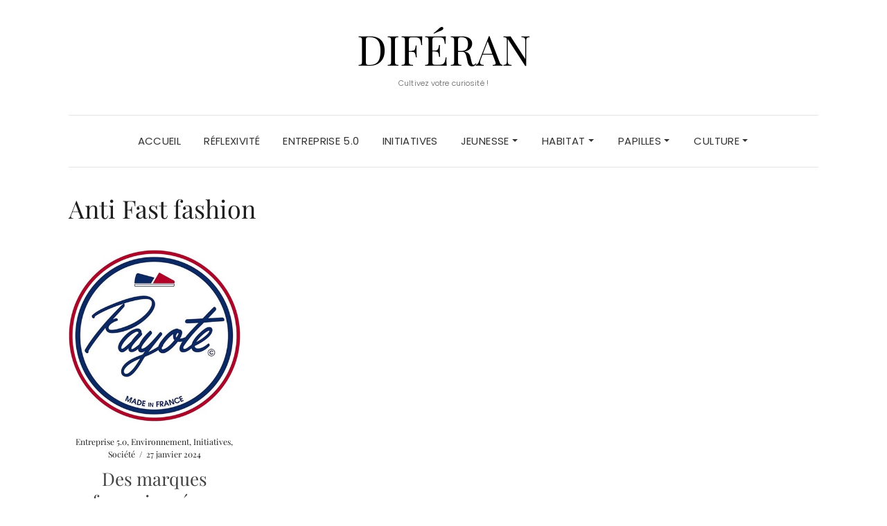

--- FILE ---
content_type: text/html; charset=UTF-8
request_url: https://www.diferan.fr/tag/anti-fast-fashion/
body_size: 12304
content:
<!DOCTYPE html>
<html lang="fr-FR">
<head>
	<meta charset="UTF-8"/>
	<meta http-equiv="X-UA-Compatible" content="IE=edge"/>
	<meta name="viewport" content="width=device-width, initial-scale=1"/>
		 <!-- Start cookieyes banner -->
    <script id="cookieyes" type="text/javascript" src="https://cdn-cookieyes.com/client_data/9a9df1488eac9591f73c8d94.js"></script>
    <!-- End cookieyes banner --> 
		<script type="text/javascript">function theChampLoadEvent(e){var t=window.onload;if(typeof window.onload!="function"){window.onload=e}else{window.onload=function(){t();e()}}}</script>
		<script type="text/javascript">var theChampDefaultLang='fr_FR',theChampCloseIconPath='https://www.diferan.fr/wp-content/plugins/super-socializer/images/close.png';</script>
		<script>var theChampSiteUrl='https://www.diferan.fr',theChampVerified=0,theChampEmailPopup=0,heateorSsMoreSharePopupSearchText='Search';</script>
			<script>var theChampSharingAjaxUrl='https://www.diferan.fr/wp-admin/admin-ajax.php',heateorSsFbMessengerAPI='https://www.facebook.com/dialog/send?app_id=595489497242932&display=popup&link=%encoded_post_url%&redirect_uri=%encoded_post_url%',heateorSsWhatsappShareAPI='web',heateorSsUrlCountFetched=[],heateorSsSharesText='Shares',heateorSsShareText='Share',theChampPluginIconPath='https://www.diferan.fr/wp-content/plugins/super-socializer/images/logo.png',theChampSaveSharesLocally=0,theChampHorizontalSharingCountEnable=0,theChampVerticalSharingCountEnable=0,theChampSharingOffset=-10,theChampCounterOffset=-10,theChampMobileStickySharingEnabled=1,heateorSsCopyLinkMessage="Link copied.";var heateorSsHorSharingShortUrl="https://www.diferan.fr/2024/01/27/des-marques-francaises-eco-responsables/";var heateorSsVerticalSharingShortUrl="https://www.diferan.fr/2024/01/27/des-marques-francaises-eco-responsables/";</script>
			<style type="text/css">.the_champ_button_instagram span.the_champ_svg,a.the_champ_instagram span.the_champ_svg{background:radial-gradient(circle at 30% 107%,#fdf497 0,#fdf497 5%,#fd5949 45%,#d6249f 60%,#285aeb 90%)}.the_champ_horizontal_sharing .the_champ_svg,.heateor_ss_standard_follow_icons_container .the_champ_svg{background-color:#979a9c!important;background:#979a9c!important;color:#fff;border-width:0;border-style:solid;border-color:transparent}.the_champ_horizontal_sharing .theChampTCBackground{color:#666}.the_champ_horizontal_sharing span.the_champ_svg:hover,.heateor_ss_standard_follow_icons_container span.the_champ_svg:hover{background-color:#979a9c!important;background:#979a9c;border-color:transparent}.the_champ_vertical_sharing span.the_champ_svg,.heateor_ss_floating_follow_icons_container span.the_champ_svg{background-color:#979a9c!important;background:#979a9c!important;color:#fff;border-width:0;border-style:solid;border-color:transparent}.the_champ_vertical_sharing .theChampTCBackground{color:#666}.the_champ_vertical_sharing span.the_champ_svg:hover,.heateor_ss_floating_follow_icons_container span.the_champ_svg:hover{background-color:#979a9c!important;background:#979a9c!important;border-color:transparent}@media screen and (max-width:783px){.the_champ_vertical_sharing{display:none!important}}div.heateor_ss_mobile_footer{display:none}@media screen and (max-width:783px){div.the_champ_bottom_sharing div.the_champ_sharing_ul .theChampTCBackground{width:100%!important;background-color:#fff}div.the_champ_bottom_sharing{width:100%!important;left:0!important}div.the_champ_bottom_sharing a{width:12.5%!important;margin:0!important;padding:0!important}div.the_champ_bottom_sharing .the_champ_svg{width:100%!important}div.the_champ_bottom_sharing div.theChampTotalShareCount{font-size:.7em!important;line-height:28px!important}div.the_champ_bottom_sharing div.theChampTotalShareText{font-size:.5em!important;line-height:0!important}div.heateor_ss_mobile_footer{display:block;height:40px}.the_champ_bottom_sharing{padding:0!important;display:block!important;width:auto!important;bottom:-2px!important;top:auto!important}.the_champ_bottom_sharing .the_champ_square_count{line-height:inherit}.the_champ_bottom_sharing .theChampSharingArrow{display:none}.the_champ_bottom_sharing .theChampTCBackground{margin-right:1.1em!important}}div.the_champ_sharing_title{text-align:center}div.the_champ_sharing_ul{width:100%;text-align:center}div.the_champ_horizontal_sharing div.the_champ_sharing_ul a{float:none;display:inline-block}</style>
	<meta name='robots' content='index, follow, max-image-preview:large, max-snippet:-1, max-video-preview:-1'/>
	<style>img:is([sizes="auto" i], [sizes^="auto," i]) {contain-intrinsic-size:3000px 1500px}</style>
	
	<!-- This site is optimized with the Yoast SEO plugin v26.4 - https://yoast.com/wordpress/plugins/seo/ -->
	<title>Archives des Anti Fast fashion - Diféran</title>
	<link rel="canonical" href="https://52.47.115.117/tag/anti-fast-fashion/"/>
	<script type="application/ld+json" class="yoast-schema-graph">{"@context":"https://schema.org","@graph":[{"@type":"CollectionPage","@id":"https://52.47.115.117/tag/anti-fast-fashion/","url":"https://52.47.115.117/tag/anti-fast-fashion/","name":"Archives des Anti Fast fashion - Diféran","isPartOf":{"@id":"https://www.diferan.fr/#website"},"primaryImageOfPage":{"@id":"https://52.47.115.117/tag/anti-fast-fashion/#primaryimage"},"image":{"@id":"https://52.47.115.117/tag/anti-fast-fashion/#primaryimage"},"thumbnailUrl":"https://www.diferan.fr/wp-content/uploads/2024/01/1024px-Logo_de_la_marque_Payote-3.jpg","breadcrumb":{"@id":"https://52.47.115.117/tag/anti-fast-fashion/#breadcrumb"},"inLanguage":"fr-FR"},{"@type":"ImageObject","inLanguage":"fr-FR","@id":"https://52.47.115.117/tag/anti-fast-fashion/#primaryimage","url":"https://www.diferan.fr/wp-content/uploads/2024/01/1024px-Logo_de_la_marque_Payote-3.jpg","contentUrl":"https://www.diferan.fr/wp-content/uploads/2024/01/1024px-Logo_de_la_marque_Payote-3.jpg","width":400,"height":400},{"@type":"BreadcrumbList","@id":"https://52.47.115.117/tag/anti-fast-fashion/#breadcrumb","itemListElement":[{"@type":"ListItem","position":1,"name":"Accueil","item":"https://www.diferan.fr/"},{"@type":"ListItem","position":2,"name":"Anti Fast fashion"}]},{"@type":"WebSite","@id":"https://www.diferan.fr/#website","url":"https://www.diferan.fr/","name":"Diféran","description":"Cultivez votre curiosité !","potentialAction":[{"@type":"SearchAction","target":{"@type":"EntryPoint","urlTemplate":"https://www.diferan.fr/?s={search_term_string}"},"query-input":{"@type":"PropertyValueSpecification","valueRequired":true,"valueName":"search_term_string"}}],"inLanguage":"fr-FR"}]}</script>
	<!-- / Yoast SEO plugin. -->


<link rel='dns-prefetch' href='//fonts.googleapis.com'/>
<link href='https://fonts.gstatic.com' crossorigin rel='preconnect'/>
<link rel="alternate" type="application/rss+xml" title="Diféran &raquo; Flux" href="https://www.diferan.fr/feed/"/>
<link rel="alternate" type="application/rss+xml" title="Diféran &raquo; Flux des commentaires" href="https://www.diferan.fr/comments/feed/"/>
<link rel="alternate" type="application/rss+xml" title="Diféran &raquo; Flux de l’étiquette Anti Fast fashion" href="https://www.diferan.fr/tag/anti-fast-fashion/feed/"/>
		<style>.lazyload,.lazyloading{max-width:100%}</style>
		<script type="text/javascript">//<![CDATA[
window._wpemojiSettings={"baseUrl":"https:\/\/s.w.org\/images\/core\/emoji\/16.0.1\/72x72\/","ext":".png","svgUrl":"https:\/\/s.w.org\/images\/core\/emoji\/16.0.1\/svg\/","svgExt":".svg","source":{"concatemoji":"https:\/\/www.diferan.fr\/wp-includes\/js\/wp-emoji-release.min.js?ver=6.8.3"}};!function(s,n){var o,i,e;function c(e){try{var t={supportTests:e,timestamp:(new Date).valueOf()};sessionStorage.setItem(o,JSON.stringify(t))}catch(e){}}function p(e,t,n){e.clearRect(0,0,e.canvas.width,e.canvas.height),e.fillText(t,0,0);var t=new Uint32Array(e.getImageData(0,0,e.canvas.width,e.canvas.height).data),a=(e.clearRect(0,0,e.canvas.width,e.canvas.height),e.fillText(n,0,0),new Uint32Array(e.getImageData(0,0,e.canvas.width,e.canvas.height).data));return t.every(function(e,t){return e===a[t]})}function u(e,t){e.clearRect(0,0,e.canvas.width,e.canvas.height),e.fillText(t,0,0);for(var n=e.getImageData(16,16,1,1),a=0;a<n.data.length;a++)if(0!==n.data[a])return!1;return!0}function f(e,t,n,a){switch(t){case"flag":return n(e,"\ud83c\udff3\ufe0f\u200d\u26a7\ufe0f","\ud83c\udff3\ufe0f\u200b\u26a7\ufe0f")?!1:!n(e,"\ud83c\udde8\ud83c\uddf6","\ud83c\udde8\u200b\ud83c\uddf6")&&!n(e,"\ud83c\udff4\udb40\udc67\udb40\udc62\udb40\udc65\udb40\udc6e\udb40\udc67\udb40\udc7f","\ud83c\udff4\u200b\udb40\udc67\u200b\udb40\udc62\u200b\udb40\udc65\u200b\udb40\udc6e\u200b\udb40\udc67\u200b\udb40\udc7f");case"emoji":return!a(e,"\ud83e\udedf")}return!1}function g(e,t,n,a){var r="undefined"!=typeof WorkerGlobalScope&&self instanceof WorkerGlobalScope?new OffscreenCanvas(300,150):s.createElement("canvas"),o=r.getContext("2d",{willReadFrequently:!0}),i=(o.textBaseline="top",o.font="600 32px Arial",{});return e.forEach(function(e){i[e]=t(o,e,n,a)}),i}function t(e){var t=s.createElement("script");t.src=e,t.defer=!0,s.head.appendChild(t)}"undefined"!=typeof Promise&&(o="wpEmojiSettingsSupports",i=["flag","emoji"],n.supports={everything:!0,everythingExceptFlag:!0},e=new Promise(function(e){s.addEventListener("DOMContentLoaded",e,{once:!0})}),new Promise(function(t){var n=function(){try{var e=JSON.parse(sessionStorage.getItem(o));if("object"==typeof e&&"number"==typeof e.timestamp&&(new Date).valueOf()<e.timestamp+604800&&"object"==typeof e.supportTests)return e.supportTests}catch(e){}return null}();if(!n){if("undefined"!=typeof Worker&&"undefined"!=typeof OffscreenCanvas&&"undefined"!=typeof URL&&URL.createObjectURL&&"undefined"!=typeof Blob)try{var e="postMessage("+g.toString()+"("+[JSON.stringify(i),f.toString(),p.toString(),u.toString()].join(",")+"));",a=new Blob([e],{type:"text/javascript"}),r=new Worker(URL.createObjectURL(a),{name:"wpTestEmojiSupports"});return void(r.onmessage=function(e){c(n=e.data),r.terminate(),t(n)})}catch(e){}c(n=g(i,f,p,u))}t(n)}).then(function(e){for(var t in e)n.supports[t]=e[t],n.supports.everything=n.supports.everything&&n.supports[t],"flag"!==t&&(n.supports.everythingExceptFlag=n.supports.everythingExceptFlag&&n.supports[t]);n.supports.everythingExceptFlag=n.supports.everythingExceptFlag&&!n.supports.flag,n.DOMReady=!1,n.readyCallback=function(){n.DOMReady=!0}}).then(function(){return e}).then(function(){var e;n.supports.everything||(n.readyCallback(),(e=n.source||{}).concatemoji?t(e.concatemoji):e.wpemoji&&e.twemoji&&(t(e.twemoji),t(e.wpemoji)))}))}((window,document),window._wpemojiSettings);
//]]></script>
<link rel='stylesheet' id='dashicons-css' href='https://www.diferan.fr/wp-includes/css/dashicons.min.css?ver=6.8.3' type='text/css' media='all'/>
<link rel='stylesheet' id='post-views-counter-frontend-css' href='https://www.diferan.fr/wp-content/plugins/post-views-counter/css/frontend.min.css?ver=1.5.5' type='text/css' media='all'/>
<style id='wp-emoji-styles-inline-css' type='text/css'>img.wp-smiley,img.emoji{display:inline!important;border:none!important;box-shadow:none!important;height:1em!important;width:1em!important;margin:0 .07em!important;vertical-align:-.1em!important;background:none!important;padding:0!important}</style>
<link rel='stylesheet' id='wp-block-library-css' href='https://www.diferan.fr/wp-includes/css/dist/block-library/style.min.css?ver=6.8.3' type='text/css' media='all'/>
<style id='classic-theme-styles-inline-css' type='text/css'>.wp-block-button__link{color:#fff;background-color:#32373c;border-radius:9999px;box-shadow:none;text-decoration:none;padding:calc(.667em + 2px) calc(1.333em + 2px);font-size:1.125em}.wp-block-file__button{background:#32373c;color:#fff;text-decoration:none}</style>
<style id='global-styles-inline-css' type='text/css'>:root{--wp--preset--aspect-ratio--square:1;--wp--preset--aspect-ratio--4-3: 4/3;--wp--preset--aspect-ratio--3-4: 3/4;--wp--preset--aspect-ratio--3-2: 3/2;--wp--preset--aspect-ratio--2-3: 2/3;--wp--preset--aspect-ratio--16-9: 16/9;--wp--preset--aspect-ratio--9-16: 9/16;--wp--preset--color--black:#000;--wp--preset--color--cyan-bluish-gray:#abb8c3;--wp--preset--color--white:#fff;--wp--preset--color--pale-pink:#f78da7;--wp--preset--color--vivid-red:#cf2e2e;--wp--preset--color--luminous-vivid-orange:#ff6900;--wp--preset--color--luminous-vivid-amber:#fcb900;--wp--preset--color--light-green-cyan:#7bdcb5;--wp--preset--color--vivid-green-cyan:#00d084;--wp--preset--color--pale-cyan-blue:#8ed1fc;--wp--preset--color--vivid-cyan-blue:#0693e3;--wp--preset--color--vivid-purple:#9b51e0;--wp--preset--gradient--vivid-cyan-blue-to-vivid-purple:linear-gradient(135deg,rgba(6,147,227,1) 0%,#9b51e0 100%);--wp--preset--gradient--light-green-cyan-to-vivid-green-cyan:linear-gradient(135deg,#7adcb4 0%,#00d082 100%);--wp--preset--gradient--luminous-vivid-amber-to-luminous-vivid-orange:linear-gradient(135deg,rgba(252,185,0,1) 0%,rgba(255,105,0,1) 100%);--wp--preset--gradient--luminous-vivid-orange-to-vivid-red:linear-gradient(135deg,rgba(255,105,0,1) 0%,#cf2e2e 100%);--wp--preset--gradient--very-light-gray-to-cyan-bluish-gray:linear-gradient(135deg,#eee 0%,#a9b8c3 100%);--wp--preset--gradient--cool-to-warm-spectrum:linear-gradient(135deg,#4aeadc 0%,#9778d1 20%,#cf2aba 40%,#ee2c82 60%,#fb6962 80%,#fef84c 100%);--wp--preset--gradient--blush-light-purple:linear-gradient(135deg,#ffceec 0%,#9896f0 100%);--wp--preset--gradient--blush-bordeaux:linear-gradient(135deg,#fecda5 0%,#fe2d2d 50%,#6b003e 100%);--wp--preset--gradient--luminous-dusk:linear-gradient(135deg,#ffcb70 0%,#c751c0 50%,#4158d0 100%);--wp--preset--gradient--pale-ocean:linear-gradient(135deg,#fff5cb 0%,#b6e3d4 50%,#33a7b5 100%);--wp--preset--gradient--electric-grass:linear-gradient(135deg,#caf880 0%,#71ce7e 100%);--wp--preset--gradient--midnight:linear-gradient(135deg,#020381 0%,#2874fc 100%);--wp--preset--font-size--small:13px;--wp--preset--font-size--medium:20px;--wp--preset--font-size--large:36px;--wp--preset--font-size--x-large:42px;--wp--preset--spacing--20:.44rem;--wp--preset--spacing--30:.67rem;--wp--preset--spacing--40:1rem;--wp--preset--spacing--50:1.5rem;--wp--preset--spacing--60:2.25rem;--wp--preset--spacing--70:3.38rem;--wp--preset--spacing--80:5.06rem;--wp--preset--shadow--natural:6px 6px 9px rgba(0,0,0,.2);--wp--preset--shadow--deep:12px 12px 50px rgba(0,0,0,.4);--wp--preset--shadow--sharp:6px 6px 0 rgba(0,0,0,.2);--wp--preset--shadow--outlined:6px 6px 0 -3px rgba(255,255,255,1) , 6px 6px rgba(0,0,0,1);--wp--preset--shadow--crisp:6px 6px 0 rgba(0,0,0,1)}:where(.is-layout-flex){gap:.5em}:where(.is-layout-grid){gap:.5em}body .is-layout-flex{display:flex}.is-layout-flex{flex-wrap:wrap;align-items:center}.is-layout-flex > :is(*, div){margin:0}body .is-layout-grid{display:grid}.is-layout-grid > :is(*, div){margin:0}:where(.wp-block-columns.is-layout-flex){gap:2em}:where(.wp-block-columns.is-layout-grid){gap:2em}:where(.wp-block-post-template.is-layout-flex){gap:1.25em}:where(.wp-block-post-template.is-layout-grid){gap:1.25em}.has-black-color{color:var(--wp--preset--color--black)!important}.has-cyan-bluish-gray-color{color:var(--wp--preset--color--cyan-bluish-gray)!important}.has-white-color{color:var(--wp--preset--color--white)!important}.has-pale-pink-color{color:var(--wp--preset--color--pale-pink)!important}.has-vivid-red-color{color:var(--wp--preset--color--vivid-red)!important}.has-luminous-vivid-orange-color{color:var(--wp--preset--color--luminous-vivid-orange)!important}.has-luminous-vivid-amber-color{color:var(--wp--preset--color--luminous-vivid-amber)!important}.has-light-green-cyan-color{color:var(--wp--preset--color--light-green-cyan)!important}.has-vivid-green-cyan-color{color:var(--wp--preset--color--vivid-green-cyan)!important}.has-pale-cyan-blue-color{color:var(--wp--preset--color--pale-cyan-blue)!important}.has-vivid-cyan-blue-color{color:var(--wp--preset--color--vivid-cyan-blue)!important}.has-vivid-purple-color{color:var(--wp--preset--color--vivid-purple)!important}.has-black-background-color{background-color:var(--wp--preset--color--black)!important}.has-cyan-bluish-gray-background-color{background-color:var(--wp--preset--color--cyan-bluish-gray)!important}.has-white-background-color{background-color:var(--wp--preset--color--white)!important}.has-pale-pink-background-color{background-color:var(--wp--preset--color--pale-pink)!important}.has-vivid-red-background-color{background-color:var(--wp--preset--color--vivid-red)!important}.has-luminous-vivid-orange-background-color{background-color:var(--wp--preset--color--luminous-vivid-orange)!important}.has-luminous-vivid-amber-background-color{background-color:var(--wp--preset--color--luminous-vivid-amber)!important}.has-light-green-cyan-background-color{background-color:var(--wp--preset--color--light-green-cyan)!important}.has-vivid-green-cyan-background-color{background-color:var(--wp--preset--color--vivid-green-cyan)!important}.has-pale-cyan-blue-background-color{background-color:var(--wp--preset--color--pale-cyan-blue)!important}.has-vivid-cyan-blue-background-color{background-color:var(--wp--preset--color--vivid-cyan-blue)!important}.has-vivid-purple-background-color{background-color:var(--wp--preset--color--vivid-purple)!important}.has-black-border-color{border-color:var(--wp--preset--color--black)!important}.has-cyan-bluish-gray-border-color{border-color:var(--wp--preset--color--cyan-bluish-gray)!important}.has-white-border-color{border-color:var(--wp--preset--color--white)!important}.has-pale-pink-border-color{border-color:var(--wp--preset--color--pale-pink)!important}.has-vivid-red-border-color{border-color:var(--wp--preset--color--vivid-red)!important}.has-luminous-vivid-orange-border-color{border-color:var(--wp--preset--color--luminous-vivid-orange)!important}.has-luminous-vivid-amber-border-color{border-color:var(--wp--preset--color--luminous-vivid-amber)!important}.has-light-green-cyan-border-color{border-color:var(--wp--preset--color--light-green-cyan)!important}.has-vivid-green-cyan-border-color{border-color:var(--wp--preset--color--vivid-green-cyan)!important}.has-pale-cyan-blue-border-color{border-color:var(--wp--preset--color--pale-cyan-blue)!important}.has-vivid-cyan-blue-border-color{border-color:var(--wp--preset--color--vivid-cyan-blue)!important}.has-vivid-purple-border-color{border-color:var(--wp--preset--color--vivid-purple)!important}.has-vivid-cyan-blue-to-vivid-purple-gradient-background{background:var(--wp--preset--gradient--vivid-cyan-blue-to-vivid-purple)!important}.has-light-green-cyan-to-vivid-green-cyan-gradient-background{background:var(--wp--preset--gradient--light-green-cyan-to-vivid-green-cyan)!important}.has-luminous-vivid-amber-to-luminous-vivid-orange-gradient-background{background:var(--wp--preset--gradient--luminous-vivid-amber-to-luminous-vivid-orange)!important}.has-luminous-vivid-orange-to-vivid-red-gradient-background{background:var(--wp--preset--gradient--luminous-vivid-orange-to-vivid-red)!important}.has-very-light-gray-to-cyan-bluish-gray-gradient-background{background:var(--wp--preset--gradient--very-light-gray-to-cyan-bluish-gray)!important}.has-cool-to-warm-spectrum-gradient-background{background:var(--wp--preset--gradient--cool-to-warm-spectrum)!important}.has-blush-light-purple-gradient-background{background:var(--wp--preset--gradient--blush-light-purple)!important}.has-blush-bordeaux-gradient-background{background:var(--wp--preset--gradient--blush-bordeaux)!important}.has-luminous-dusk-gradient-background{background:var(--wp--preset--gradient--luminous-dusk)!important}.has-pale-ocean-gradient-background{background:var(--wp--preset--gradient--pale-ocean)!important}.has-electric-grass-gradient-background{background:var(--wp--preset--gradient--electric-grass)!important}.has-midnight-gradient-background{background:var(--wp--preset--gradient--midnight)!important}.has-small-font-size{font-size:var(--wp--preset--font-size--small)!important}.has-medium-font-size{font-size:var(--wp--preset--font-size--medium)!important}.has-large-font-size{font-size:var(--wp--preset--font-size--large)!important}.has-x-large-font-size{font-size:var(--wp--preset--font-size--x-large)!important}:where(.wp-block-post-template.is-layout-flex){gap:1.25em}:where(.wp-block-post-template.is-layout-grid){gap:1.25em}:where(.wp-block-columns.is-layout-flex){gap:2em}:where(.wp-block-columns.is-layout-grid){gap:2em}:root :where(.wp-block-pullquote){font-size:1.5em;line-height:1.6}</style>
<link rel='stylesheet' id='contact-form-7-css' href='https://www.diferan.fr/wp-content/plugins/contact-form-7/includes/css/styles.css?ver=6.1.1' type='text/css' media='all'/>
<link rel='stylesheet' id='post-read-time-css' href='https://www.diferan.fr/wp-content/plugins/post-read-time/public/css/post-read-time.css' type='text/css' media='all'/>
<link rel='stylesheet' id='searchandfilter-css' href='https://www.diferan.fr/wp-content/plugins/search-filter/style.css?ver=1' type='text/css' media='all'/>
<link rel='stylesheet' id='elara-fonts-css' href='https://fonts.googleapis.com/css?family=Poppins%3A300%2C400%2C500%2C600%7CPlayfair+Display%3A400%2C400i%2C700%2C700i%2C900&#038;subset=latin%2Clatin-ext' type='text/css' media='all'/>
<link rel='stylesheet' id='bootstrap-css' href='https://www.diferan.fr/wp-content/themes/elara-pro/assets/css/bootstrap.min.css?ver=6.8.3' type='text/css' media='all'/>
<link rel='stylesheet' id='smartmenus-bootstrap-css' href='https://www.diferan.fr/wp-content/themes/elara-pro/assets/css/jquery.smartmenus.bootstrap.css?ver=6.8.3' type='text/css' media='all'/>
<link rel='stylesheet' id='font-awesome-css' href='https://www.diferan.fr/wp-content/themes/elara-pro/assets/css/font-awesome.min.css?ver=6.8.3' type='text/css' media='all'/>
<link rel='stylesheet' id='slick-css' href='https://www.diferan.fr/wp-content/themes/elara-pro/assets/css/slick.min.css?ver=6.8.3' type='text/css' media='all'/>
<link rel='stylesheet' id='slick-theme-css' href='https://www.diferan.fr/wp-content/themes/elara-pro/assets/css/slick-theme.min.css?ver=6.8.3' type='text/css' media='all'/>
<link rel='stylesheet' id='elara-style-css' href='https://www.diferan.fr/wp-content/themes/elara-pro/style.css?ver=6.8.3' type='text/css' media='all'/>
<link rel='stylesheet' id='elara-print-css' href='https://www.diferan.fr/wp-content/themes/elara-pro/print.css?ver=6.8.3' type='text/css' media='print'/>
<link rel='stylesheet' id='the_champ_frontend_css-css' href='https://www.diferan.fr/wp-content/plugins/super-socializer/css/front.css?ver=7.14.4' type='text/css' media='all'/>
<!--[if lt IE 9]>
<script type="text/javascript" src="https://www.diferan.fr/wp-content/themes/elara-pro/assets/js/html5shiv.min.js?ver=3.7.0" id="html5-js"></script>
<![endif]-->
<!--[if lt IE 9]>
<script type="text/javascript" src="https://www.diferan.fr/wp-content/themes/elara-pro/assets/js/respond.min.js?ver=1.3.0" id="respondjs-js"></script>
<![endif]-->
<script type="text/javascript" src="https://www.diferan.fr/wp-includes/js/jquery/jquery.min.js?ver=3.7.1" id="jquery-core-js"></script>
<script type="text/javascript" src="https://www.diferan.fr/wp-includes/js/jquery/jquery-migrate.min.js?ver=3.4.1" id="jquery-migrate-js"></script>
<link rel="https://api.w.org/" href="https://www.diferan.fr/wp-json/"/><link rel="alternate" title="JSON" type="application/json" href="https://www.diferan.fr/wp-json/wp/v2/tags/247"/><link rel="EditURI" type="application/rsd+xml" title="RSD" href="https://www.diferan.fr/xmlrpc.php?rsd"/>
<meta name="generator" content="WordPress 6.8.3"/>
		<script>document.documentElement.className=document.documentElement.className.replace('no-js','js');</script>
				<style>.no-js img.lazyload{display:none}figure.wp-block-image img.lazyloading{min-width:150px}.lazyload,.lazyloading{--smush-placeholder-width:100px;--smush-placeholder-aspect-ratio: 1/1;width:var(--smush-image-width,var(--smush-placeholder-width))!important;aspect-ratio:var(--smush-image-aspect-ratio,var(--smush-placeholder-aspect-ratio))!important}.lazyload,.lazyloading{opacity:0}.lazyloaded{opacity:1;transition:opacity 400ms;transition-delay:0ms}</style>
		<style type="text/css">.broken_link,a.broken_link{text-decoration:line-through}</style><link rel="icon" href="https://www.diferan.fr/wp-content/uploads/2021/03/cropped-Logo_3-32x32.png" sizes="32x32"/>
<link rel="icon" href="https://www.diferan.fr/wp-content/uploads/2021/03/cropped-Logo_3-192x192.png" sizes="192x192"/>
<link rel="apple-touch-icon" href="https://www.diferan.fr/wp-content/uploads/2021/03/cropped-Logo_3-180x180.png"/>
<meta name="msapplication-TileImage" content="https://www.diferan.fr/wp-content/uploads/2021/03/cropped-Logo_3-270x270.png"/>
<style id="kirki-inline-styles">@font-face{font-family:'Playfair Display';font-style:normal;font-weight:400;font-display:swap;src:url(https://www.diferan.fr/wp-content/fonts/playfair-display/nuFvD-vYSZviVYUb_rj3ij__anPXJzDwcbmjWBN2PKdFvXDTbtPY_Q.woff2) format('woff2');unicode-range:U+0301,U+0400-045F,U+0490-0491,U+04B0-04B1,U+2116}@font-face{font-family:'Playfair Display';font-style:normal;font-weight:400;font-display:swap;src:url(https://www.diferan.fr/wp-content/fonts/playfair-display/nuFvD-vYSZviVYUb_rj3ij__anPXJzDwcbmjWBN2PKdFvXDYbtPY_Q.woff2) format('woff2');unicode-range:U+0102-0103,U+0110-0111,U+0128-0129,U+0168-0169,U+01A0-01A1,U+01AF-01B0,U+0300-0301,U+0303-0304,U+0308-0309,U+0323,U+0329,U+1EA0-1EF9,U+20AB}@font-face{font-family:'Playfair Display';font-style:normal;font-weight:400;font-display:swap;src:url(https://www.diferan.fr/wp-content/fonts/playfair-display/nuFvD-vYSZviVYUb_rj3ij__anPXJzDwcbmjWBN2PKdFvXDZbtPY_Q.woff2) format('woff2');unicode-range: U+0100-02BA, U+02BD-02C5, U+02C7-02CC, U+02CE-02D7, U+02DD-02FF, U+0304, U+0308, U+0329, U+1D00-1DBF, U+1E00-1E9F, U+1EF2-1EFF, U+2020, U+20A0-20AB, U+20AD-20C0, U+2113, U+2C60-2C7F, U+A720-A7FF}@font-face{font-family:'Playfair Display';font-style:normal;font-weight:400;font-display:swap;src:url(https://www.diferan.fr/wp-content/fonts/playfair-display/nuFvD-vYSZviVYUb_rj3ij__anPXJzDwcbmjWBN2PKdFvXDXbtM.woff2) format('woff2');unicode-range: U+0000-00FF, U+0131, U+0152-0153, U+02BB-02BC, U+02C6, U+02DA, U+02DC, U+0304, U+0308, U+0329, U+2000-206F, U+20AC, U+2122, U+2191, U+2193, U+2212, U+2215, U+FEFF, U+FFFD}@font-face{font-family:'Poppins';font-style:normal;font-weight:300;font-display:swap;src:url(https://www.diferan.fr/wp-content/fonts/poppins/pxiByp8kv8JHgFVrLDz8Z11lFc-K.woff2) format('woff2');unicode-range: U+0900-097F, U+1CD0-1CF9, U+200C-200D, U+20A8, U+20B9, U+20F0, U+25CC, U+A830-A839, U+A8E0-A8FF, U+11B00-11B09}@font-face{font-family:'Poppins';font-style:normal;font-weight:300;font-display:swap;src:url(https://www.diferan.fr/wp-content/fonts/poppins/pxiByp8kv8JHgFVrLDz8Z1JlFc-K.woff2) format('woff2');unicode-range: U+0100-02BA, U+02BD-02C5, U+02C7-02CC, U+02CE-02D7, U+02DD-02FF, U+0304, U+0308, U+0329, U+1D00-1DBF, U+1E00-1E9F, U+1EF2-1EFF, U+2020, U+20A0-20AB, U+20AD-20C0, U+2113, U+2C60-2C7F, U+A720-A7FF}@font-face{font-family:'Poppins';font-style:normal;font-weight:300;font-display:swap;src:url(https://www.diferan.fr/wp-content/fonts/poppins/pxiByp8kv8JHgFVrLDz8Z1xlFQ.woff2) format('woff2');unicode-range: U+0000-00FF, U+0131, U+0152-0153, U+02BB-02BC, U+02C6, U+02DA, U+02DC, U+0304, U+0308, U+0329, U+2000-206F, U+20AC, U+2122, U+2191, U+2193, U+2212, U+2215, U+FEFF, U+FFFD}@font-face{font-family:'Playfair Display';font-style:normal;font-weight:400;font-display:swap;src:url(https://www.diferan.fr/wp-content/fonts/playfair-display/nuFvD-vYSZviVYUb_rj3ij__anPXJzDwcbmjWBN2PKdFvXDTbtPY_Q.woff2) format('woff2');unicode-range:U+0301,U+0400-045F,U+0490-0491,U+04B0-04B1,U+2116}@font-face{font-family:'Playfair Display';font-style:normal;font-weight:400;font-display:swap;src:url(https://www.diferan.fr/wp-content/fonts/playfair-display/nuFvD-vYSZviVYUb_rj3ij__anPXJzDwcbmjWBN2PKdFvXDYbtPY_Q.woff2) format('woff2');unicode-range:U+0102-0103,U+0110-0111,U+0128-0129,U+0168-0169,U+01A0-01A1,U+01AF-01B0,U+0300-0301,U+0303-0304,U+0308-0309,U+0323,U+0329,U+1EA0-1EF9,U+20AB}@font-face{font-family:'Playfair Display';font-style:normal;font-weight:400;font-display:swap;src:url(https://www.diferan.fr/wp-content/fonts/playfair-display/nuFvD-vYSZviVYUb_rj3ij__anPXJzDwcbmjWBN2PKdFvXDZbtPY_Q.woff2) format('woff2');unicode-range: U+0100-02BA, U+02BD-02C5, U+02C7-02CC, U+02CE-02D7, U+02DD-02FF, U+0304, U+0308, U+0329, U+1D00-1DBF, U+1E00-1E9F, U+1EF2-1EFF, U+2020, U+20A0-20AB, U+20AD-20C0, U+2113, U+2C60-2C7F, U+A720-A7FF}@font-face{font-family:'Playfair Display';font-style:normal;font-weight:400;font-display:swap;src:url(https://www.diferan.fr/wp-content/fonts/playfair-display/nuFvD-vYSZviVYUb_rj3ij__anPXJzDwcbmjWBN2PKdFvXDXbtM.woff2) format('woff2');unicode-range: U+0000-00FF, U+0131, U+0152-0153, U+02BB-02BC, U+02C6, U+02DA, U+02DC, U+0304, U+0308, U+0329, U+2000-206F, U+20AC, U+2122, U+2191, U+2193, U+2212, U+2215, U+FEFF, U+FFFD}@font-face{font-family:'Poppins';font-style:normal;font-weight:300;font-display:swap;src:url(https://www.diferan.fr/wp-content/fonts/poppins/pxiByp8kv8JHgFVrLDz8Z11lFc-K.woff2) format('woff2');unicode-range: U+0900-097F, U+1CD0-1CF9, U+200C-200D, U+20A8, U+20B9, U+20F0, U+25CC, U+A830-A839, U+A8E0-A8FF, U+11B00-11B09}@font-face{font-family:'Poppins';font-style:normal;font-weight:300;font-display:swap;src:url(https://www.diferan.fr/wp-content/fonts/poppins/pxiByp8kv8JHgFVrLDz8Z1JlFc-K.woff2) format('woff2');unicode-range: U+0100-02BA, U+02BD-02C5, U+02C7-02CC, U+02CE-02D7, U+02DD-02FF, U+0304, U+0308, U+0329, U+1D00-1DBF, U+1E00-1E9F, U+1EF2-1EFF, U+2020, U+20A0-20AB, U+20AD-20C0, U+2113, U+2C60-2C7F, U+A720-A7FF}@font-face{font-family:'Poppins';font-style:normal;font-weight:300;font-display:swap;src:url(https://www.diferan.fr/wp-content/fonts/poppins/pxiByp8kv8JHgFVrLDz8Z1xlFQ.woff2) format('woff2');unicode-range: U+0000-00FF, U+0131, U+0152-0153, U+02BB-02BC, U+02C6, U+02DA, U+02DC, U+0304, U+0308, U+0329, U+2000-206F, U+20AC, U+2122, U+2191, U+2193, U+2212, U+2215, U+FEFF, U+FFFD}</style></head>

<body class="archive tag tag-anti-fast-fashion tag-247 wp-theme-elara-pro elara-background-color-default">

	<div class="header" role="banner">

		<div class="default-background-color">
	<div class="logo">
					<div class="header-logo-text">
				<a href="https://www.diferan.fr/">Diféran</a>
			</div>
					<div class="tagline">
				<p>Cultivez votre curiosité !</p>
			</div>
			</div><!-- .logo -->
</div><!-- default-background-color --><div class="default-background-color">
	<div class="wrapper wrapper-nav">
		<nav class="main-navbar navbar navbar-default " id="main-navbar">
			<div class="navbar-header">
				<button type="button" class="navbar-toggle collapsed" data-toggle="collapse" data-target=".wrapper-nav .navbar-collapse" aria-expanded="false">
					<span class="sr-only">Toggle Navigation</span>
					<span class="icon-bar"></span>
					<span class="icon-bar"></span>
					<span class="icon-bar"></span>
				</button>
			</div>
			<div id="main-menu" class="navbar-collapse collapse menu-container"><ul id="menu-menu-principal" class="nav navbar-nav menu"><li id="menu-item-345" class="menu-item menu-item-type-custom menu-item-object-custom menu-item-home menu-item-345"><a href="https://www.diferan.fr/">Accueil</a></li>
<li id="menu-item-329" class="menu-item menu-item-type-taxonomy menu-item-object-category menu-item-329"><a href="https://www.diferan.fr/category/reflexivite/">Réflexivité</a></li>
<li id="menu-item-330" class="menu-item menu-item-type-taxonomy menu-item-object-category menu-item-330"><a href="https://www.diferan.fr/category/entreprise5/">Entreprise 5.0</a></li>
<li id="menu-item-339" class="menu-item menu-item-type-taxonomy menu-item-object-category menu-item-339"><a href="https://www.diferan.fr/category/initiatives/">Initiatives</a></li>
<li id="menu-item-331" class="menu-item menu-item-type-taxonomy menu-item-object-category menu-item-has-children menu-item-331 dropdown"><a href="https://www.diferan.fr/category/jeunesse/" data-toggle="dropdown" class="dropdown-toggle" aria-haspopup="true">Jeunesse <span class="caret 0 "></span></a>
<ul role="menu" class=" dropdown-menu">
	<li id="menu-item-455" class="menu-item menu-item-type-taxonomy menu-item-object-category menu-item-455"><a href="https://www.diferan.fr/category/jeunesse/apprentissages/">Jeux &amp; Apprentissages</a></li>
	<li id="menu-item-456" class="menu-item menu-item-type-taxonomy menu-item-object-category menu-item-456"><a href="https://www.diferan.fr/category/jeunesse/decouvertes/">Découvertes</a></li>
	<li id="menu-item-458" class="menu-item menu-item-type-taxonomy menu-item-object-category menu-item-458"><a href="https://www.diferan.fr/category/jeunesse/livres/">Livres</a></li>
	<li id="menu-item-459" class="menu-item menu-item-type-taxonomy menu-item-object-category menu-item-459"><a href="https://www.diferan.fr/category/jeunesse/questionsenfants/">Questions d&rsquo;enfants</a></li>
</ul>
</li>
<li id="menu-item-332" class="menu-item menu-item-type-taxonomy menu-item-object-category menu-item-has-children menu-item-332 dropdown"><a href="https://www.diferan.fr/category/habitat/" data-toggle="dropdown" class="dropdown-toggle" aria-haspopup="true">Habitat <span class="caret 0 "></span></a>
<ul role="menu" class=" dropdown-menu">
	<li id="menu-item-450" class="menu-item menu-item-type-taxonomy menu-item-object-category menu-item-450"><a href="https://www.diferan.fr/category/habitat/architecture/">Architecture</a></li>
	<li id="menu-item-451" class="menu-item menu-item-type-taxonomy menu-item-object-category menu-item-451"><a href="https://www.diferan.fr/category/habitat/designdecoration/">Design &amp; Décoration</a></li>
	<li id="menu-item-453" class="menu-item menu-item-type-taxonomy menu-item-object-category menu-item-453"><a href="https://www.diferan.fr/category/habitat/terrasse-jardin/">Terrasse &amp; Jardin</a></li>
	<li id="menu-item-454" class="menu-item menu-item-type-taxonomy menu-item-object-category menu-item-454"><a href="https://www.diferan.fr/category/habitat/urbanite/">Urbanité</a></li>
</ul>
</li>
<li id="menu-item-333" class="menu-item menu-item-type-taxonomy menu-item-object-category menu-item-has-children menu-item-333 dropdown"><a href="https://www.diferan.fr/category/papilles/" data-toggle="dropdown" class="dropdown-toggle" aria-haspopup="true">Papilles <span class="caret 0 "></span></a>
<ul role="menu" class=" dropdown-menu">
	<li id="menu-item-461" class="menu-item menu-item-type-taxonomy menu-item-object-category menu-item-461"><a href="https://www.diferan.fr/category/papilles/ici/">Recettes d&rsquo;ici</a></li>
	<li id="menu-item-460" class="menu-item menu-item-type-taxonomy menu-item-object-category menu-item-460"><a href="https://www.diferan.fr/category/papilles/ailleurs/">Recettes d&rsquo;ailleurs</a></li>
	<li id="menu-item-464" class="menu-item menu-item-type-taxonomy menu-item-object-category menu-item-464"><a href="https://www.diferan.fr/category/papilles/unpeudeculture/">Un peu de culture</a></li>
</ul>
</li>
<li id="menu-item-446" class="menu-item menu-item-type-taxonomy menu-item-object-category menu-item-has-children menu-item-446 dropdown"><a href="https://www.diferan.fr/category/culture/" data-toggle="dropdown" class="dropdown-toggle" aria-haspopup="true">Culture <span class="caret 0 "></span></a>
<ul role="menu" class=" dropdown-menu">
	<li id="menu-item-447" class="menu-item menu-item-type-taxonomy menu-item-object-category menu-item-447"><a href="https://www.diferan.fr/category/culture/arts/">Arts</a></li>
	<li id="menu-item-449" class="menu-item menu-item-type-taxonomy menu-item-object-category menu-item-449"><a href="https://www.diferan.fr/category/culture/musiques/">Musiques</a></li>
	<li id="menu-item-448" class="menu-item menu-item-type-taxonomy menu-item-object-category menu-item-448"><a href="https://www.diferan.fr/category/culture/litterrature/">Littérature</a></li>
</ul>
</li>
</ul></div>		</nav>
	</div><!-- wrapper -->
</div><!-- default-background-color -->	</div><!-- header -->
<div class="default-background-color">
	<main class="main" role="main">
		<div class="wrapper">
			<div class="row">
				<div class="col-md-9 col-xs-12 sidebar-on">
											<div class="archive-header">
							<h2>
								Anti Fast fashion															</h2>
													</div>
										
<div id="blog-feed" class="section-feed row">
	
<article id="post-1095" class="entry matcheight col-lg-4 col-md-4 col-sm-4 col-xs-12 post-1095 post type-post status-publish format-standard has-post-thumbnail hentry category-entreprise5 category-environnement category-initiatives category-societe tag-anti-fast-fashion tag-environnement tag-ethique tag-fabrication-francaise">

	
					<div class="entry-thumb">

															<a href="https://www.diferan.fr/2024/01/27/des-marques-francaises-eco-responsables/" rel="bookmark">
									
									<img width="400" height="400" src="https://www.diferan.fr/wp-content/uploads/2024/01/1024px-Logo_de_la_marque_Payote-3.jpg" class="img-responsive wp-post-image" alt="Des marques françaises éco-responsables" data-elara-share-title="Des marques françaises éco-responsables" data-elara-share-url="https://www.diferan.fr/2024/01/27/des-marques-francaises-eco-responsables/" decoding="async" fetchpriority="high" srcset="https://www.diferan.fr/wp-content/uploads/2024/01/1024px-Logo_de_la_marque_Payote-3.jpg 400w, https://www.diferan.fr/wp-content/uploads/2024/01/1024px-Logo_de_la_marque_Payote-3-300x300.jpg 300w, https://www.diferan.fr/wp-content/uploads/2024/01/1024px-Logo_de_la_marque_Payote-3-150x150.jpg 150w" sizes="(max-width: 400px) 100vw, 400px"/>				
															</a>
									
			</div><!-- entry-thumb -->
	<footer class="entry-meta">
		<div>
						<span class="entry-category"><a href="https://www.diferan.fr/category/entreprise5/" rel="category tag">Entreprise 5.0</a>, <a href="https://www.diferan.fr/category/environnement/" rel="category tag">Environnement</a>, <a href="https://www.diferan.fr/category/initiatives/" rel="category tag">Initiatives</a>, <a href="https://www.diferan.fr/category/societe/" rel="category tag">Société</a></span>			<span class="entry-separator">&nbsp;&#047;&nbsp;</span>			<span class="entry-date">27 janvier 2024</span>		</div>
		<div>
											</div>
	</footer>

	<h3 class="entry-title"><a href="https://www.diferan.fr/2024/01/27/des-marques-francaises-eco-responsables/" rel="bookmark">Des marques françaises éco-responsables</a></h3>	
	
</article><!-- #post-1095 -->

</div><!-- section-feed row -->

				</div><!-- col-md-9 col-xs-12 sidebar-on -->

				
<div class="widget-area widget-area-sidebar col-md-3 hidden-xs hidden-sm" role="complementary">
	</div><!-- widget-area widget-area-sidebar col-md-3 col-xs-12 -->
			</div><!-- row -->
		</div><!-- wrapper -->
	</main>
</div><!-- default-background-color -->

	<div class="footer footer-columns" role="contentinfo">
		<div class="default-background-color">
			<div class="wrapper">
			
	<div class="widget-area widget-area-footer widget-area-footer-columns" role="complementary">

	
		<div class="row footer-columns footer-columns-5">

									<div class="col-lg-20 col-md-20 col-sm-6 footer-columns-col-1"><div id="elara_aboutme_widget-3" class="footer-columns-widget widget widget_text"><div class='about-me-widget'><h3 class="widget-title">Diféran</h3><div class='textwidget'><div class="about-me-text"><p>Diféran ?<br/>
"Différent" en créole. Plaidoyer pour un monde différent, ouvert et tolérant. </p>
</div></div></div></div></div>
											<div class="col-lg-20 col-md-20 col-sm-6 footer-columns-col-2"><div id="pages-2" class="footer-columns-widget widget widget_pages"><h3 class="widget-title">Pages</h3>
			<ul>
				<li class="page_item page-item-3128"><a href="https://www.diferan.fr/mentions-legales/">Mentions légales</a></li>
<li class="page_item page-item-3193"><a href="https://www.diferan.fr/politique-de-cookies/">Politique de Cookies</a></li>
			</ul>

			</div></div>
											<div class="col-lg-20 col-md-20 col-sm-6 footer-columns-col-3"><div id="archives-2" class="footer-columns-widget widget widget_archive"><h3 class="widget-title">Archives</h3>
			<ul>
					<li><a href='https://www.diferan.fr/2025/05/'>mai 2025</a></li>
	<li><a href='https://www.diferan.fr/2025/04/'>avril 2025</a></li>
	<li><a href='https://www.diferan.fr/2024/07/'>juillet 2024</a></li>
	<li><a href='https://www.diferan.fr/2024/06/'>juin 2024</a></li>
	<li><a href='https://www.diferan.fr/2024/05/'>mai 2024</a></li>
	<li><a href='https://www.diferan.fr/2024/04/'>avril 2024</a></li>
	<li><a href='https://www.diferan.fr/2024/03/'>mars 2024</a></li>
	<li><a href='https://www.diferan.fr/2024/02/'>février 2024</a></li>
	<li><a href='https://www.diferan.fr/2024/01/'>janvier 2024</a></li>
	<li><a href='https://www.diferan.fr/2023/12/'>décembre 2023</a></li>
	<li><a href='https://www.diferan.fr/2023/11/'>novembre 2023</a></li>
	<li><a href='https://www.diferan.fr/2023/10/'>octobre 2023</a></li>
	<li><a href='https://www.diferan.fr/2023/09/'>septembre 2023</a></li>
	<li><a href='https://www.diferan.fr/2022/01/'>janvier 2022</a></li>
	<li><a href='https://www.diferan.fr/2021/12/'>décembre 2021</a></li>
	<li><a href='https://www.diferan.fr/2021/11/'>novembre 2021</a></li>
	<li><a href='https://www.diferan.fr/2021/10/'>octobre 2021</a></li>
	<li><a href='https://www.diferan.fr/2021/09/'>septembre 2021</a></li>
	<li><a href='https://www.diferan.fr/2021/08/'>août 2021</a></li>
	<li><a href='https://www.diferan.fr/2021/07/'>juillet 2021</a></li>
	<li><a href='https://www.diferan.fr/2021/06/'>juin 2021</a></li>
	<li><a href='https://www.diferan.fr/2021/05/'>mai 2021</a></li>
	<li><a href='https://www.diferan.fr/2021/04/'>avril 2021</a></li>
	<li><a href='https://www.diferan.fr/2021/03/'>mars 2021</a></li>
	<li><a href='https://www.diferan.fr/2021/02/'>février 2021</a></li>
			</ul>

			</div></div>
											<div class="col-lg-20 col-md-20 col-sm-6 footer-columns-col-4"><div id="categories-3" class="footer-columns-widget widget widget_categories"><h3 class="widget-title">Catégories</h3>
			<ul>
					<li class="cat-item cat-item-77"><a href="https://www.diferan.fr/category/habitat/architecture/">Architecture</a> (3)
</li>
	<li class="cat-item cat-item-62"><a href="https://www.diferan.fr/category/culture/arts/">Arts</a> (14)
</li>
	<li class="cat-item cat-item-54"><a href="https://www.diferan.fr/category/culture/">Culture</a> (32)
</li>
	<li class="cat-item cat-item-76"><a href="https://www.diferan.fr/category/habitat/designdecoration/">Design &amp; Décoration</a> (1)
</li>
	<li class="cat-item cat-item-67"><a href="https://www.diferan.fr/category/reflexivite/entreprise/">Entreprise</a> (2)
</li>
	<li class="cat-item cat-item-49"><a href="https://www.diferan.fr/category/entreprise5/">Entreprise 5.0</a> (6)
</li>
	<li class="cat-item cat-item-65"><a href="https://www.diferan.fr/category/environnement/">Environnement</a> (15)
</li>
	<li class="cat-item cat-item-66"><a href="https://www.diferan.fr/category/reflexivite/futur/">Futur</a> (14)
</li>
	<li class="cat-item cat-item-52"><a href="https://www.diferan.fr/category/habitat/">Habitat</a> (12)
</li>
	<li class="cat-item cat-item-50"><a href="https://www.diferan.fr/category/initiatives/">Initiatives</a> (7)
</li>
	<li class="cat-item cat-item-63"><a href="https://www.diferan.fr/category/reflexivite/innovation/">Innovation</a> (2)
</li>
	<li class="cat-item cat-item-51"><a href="https://www.diferan.fr/category/jeunesse/">Jeunesse</a> (24)
</li>
	<li class="cat-item cat-item-69"><a href="https://www.diferan.fr/category/jeunesse/apprentissages/">Jeux &amp; Apprentissages</a> (4)
</li>
	<li class="cat-item cat-item-58"><a href="https://www.diferan.fr/category/entreprise5/leanagile/">Lean &amp; Agile</a> (2)
</li>
	<li class="cat-item cat-item-61"><a href="https://www.diferan.fr/category/culture/musiques/">Musiques</a> (18)
</li>
	<li class="cat-item cat-item-53"><a href="https://www.diferan.fr/category/papilles/">Papilles</a> (50)
</li>
	<li class="cat-item cat-item-73"><a href="https://www.diferan.fr/category/jeunesse/questionsenfants/">Questions d&#039;enfants</a> (19)
</li>
	<li class="cat-item cat-item-80"><a href="https://www.diferan.fr/category/papilles/ailleurs/">Recettes d&#039;ailleurs</a> (13)
</li>
	<li class="cat-item cat-item-79"><a href="https://www.diferan.fr/category/papilles/ici/">Recettes d&#039;ici</a> (7)
</li>
	<li class="cat-item cat-item-2"><a href="https://www.diferan.fr/category/reflexivite/">Réflexivité</a> (31)
</li>
	<li class="cat-item cat-item-68"><a href="https://www.diferan.fr/category/reflexivite/sciences/">Sciences</a> (6)
</li>
	<li class="cat-item cat-item-64"><a href="https://www.diferan.fr/category/societe/">Société</a> (38)
</li>
	<li class="cat-item cat-item-82"><a href="https://www.diferan.fr/category/papilles/unpeudeculture/">Un peu de culture</a> (31)
</li>
	<li class="cat-item cat-item-74"><a href="https://www.diferan.fr/category/habitat/urbanite/">Urbanité</a> (12)
</li>
	<li class="cat-item cat-item-13"><a href="https://www.diferan.fr/category/videos/">Videos</a> (46)
</li>
			</ul>

			</div></div>
											<div class="col-lg-20 col-md-20 col-sm-6 footer-columns-col-5">
		<div id="recent-posts-4" class="footer-columns-widget widget widget_recent_entries">
		<h3 class="widget-title">Derniers articles</h3>
		<ul>
											<li>
					<a href="https://www.diferan.fr/2025/05/20/pepites-musicales-2024/">Pépites musicales 2024</a>
									</li>
											<li>
					<a href="https://www.diferan.fr/2025/04/13/pax-americana/">Pax americana en 2025</a>
									</li>
											<li>
					<a href="https://www.diferan.fr/2025/04/05/street-art-en-georgie/">Street art en Géorgie</a>
									</li>
											<li>
					<a href="https://www.diferan.fr/2024/07/28/est-on-qualifie-doffice-en-tant-quathlete-du-pays-organisateur-des-jo/">Est-on qualifié d&rsquo;office en tant qu&rsquo;athlète du pays organisateur des JO ?</a>
									</li>
											<li>
					<a href="https://www.diferan.fr/2024/06/25/de-la-fragilite-de-la-democratie/">De la fragilité de la démocratie</a>
									</li>
					</ul>

		</div></div>
					
		</div><!-- row footer-columns" -->

	
	</div><!-- widget-area widget-area-footer -->


				<div class="footer-copyrights">
					<ul>
						<li class="credits">
                            <a href="https://www.lyrathemes.com/elara-pro/">Elara Pro</a> by LyraThemes.com                        </li>

						<li>
															© Tous droits réservés - Février 2021													</li>
					</ul>
				</div><!-- footer-copyrights -->

			</div><!-- wrapper -->
		</div><!-- default-background-color -->
	</div><!-- footer -->

	<div class="widget-area widget-area-float">
			</div><!-- widget-area widget-area-float -->

<script type="speculationrules">
{"prefetch":[{"source":"document","where":{"and":[{"href_matches":"\/*"},{"not":{"href_matches":["\/wp-*.php","\/wp-admin\/*","\/wp-content\/uploads\/*","\/wp-content\/*","\/wp-content\/plugins\/*","\/wp-content\/themes\/elara-pro\/*","\/*\\?(.+)"]}},{"not":{"selector_matches":"a[rel~=\"nofollow\"]"}},{"not":{"selector_matches":".no-prefetch, .no-prefetch a"}}]},"eagerness":"conservative"}]}
</script>
        <script>
            // Do not change this comment line otherwise Speed Optimizer won't be able to detect this script

            (function () {
                const calculateParentDistance = (child, parent) => {
                    let count = 0;
                    let currentElement = child;

                    // Traverse up the DOM tree until we reach parent or the top of the DOM
                    while (currentElement && currentElement !== parent) {
                        currentElement = currentElement.parentNode;
                        count++;
                    }

                    // If parent was not found in the hierarchy, return -1
                    if (!currentElement) {
                        return -1; // Indicates parent is not an ancestor of element
                    }

                    return count; // Number of layers between element and parent
                }
                const isMatchingClass = (linkRule, href, classes, ids) => {
                    return classes.includes(linkRule.value)
                }
                const isMatchingId = (linkRule, href, classes, ids) => {
                    return ids.includes(linkRule.value)
                }
                const isMatchingDomain = (linkRule, href, classes, ids) => {
                    if(!URL.canParse(href)) {
                        return false
                    }

                    const url = new URL(href)

                    return linkRule.value === url.host
                }
                const isMatchingExtension = (linkRule, href, classes, ids) => {
                    if(!URL.canParse(href)) {
                        return false
                    }

                    const url = new URL(href)

                    return url.pathname.endsWith('.' + linkRule.value)
                }
                const isMatchingSubdirectory = (linkRule, href, classes, ids) => {
                    if(!URL.canParse(href)) {
                        return false
                    }

                    const url = new URL(href)

                    return url.pathname.startsWith('/' + linkRule.value + '/')
                }
                const isMatchingProtocol = (linkRule, href, classes, ids) => {
                    if(!URL.canParse(href)) {
                        return false
                    }

                    const url = new URL(href)

                    return url.protocol === linkRule.value + ':'
                }
                const isMatchingExternal = (linkRule, href, classes, ids) => {
                    if(!URL.canParse(href) || !URL.canParse(document.location.href)) {
                        return false
                    }

                    const matchingProtocols = ['http:', 'https:']
                    const siteUrl = new URL(document.location.href)
                    const linkUrl = new URL(href)

                    // Links to subdomains will appear to be external matches according to JavaScript,
                    // but the PHP rules will filter those events out.
                    return matchingProtocols.includes(linkUrl.protocol) && siteUrl.host !== linkUrl.host
                }
                const isMatch = (linkRule, href, classes, ids) => {
                    switch (linkRule.type) {
                        case 'class':
                            return isMatchingClass(linkRule, href, classes, ids)
                        case 'id':
                            return isMatchingId(linkRule, href, classes, ids)
                        case 'domain':
                            return isMatchingDomain(linkRule, href, classes, ids)
                        case 'extension':
                            return isMatchingExtension(linkRule, href, classes, ids)
                        case 'subdirectory':
                            return isMatchingSubdirectory(linkRule, href, classes, ids)
                        case 'protocol':
                            return isMatchingProtocol(linkRule, href, classes, ids)
                        case 'external':
                            return isMatchingExternal(linkRule, href, classes, ids)
                        default:
                            return false;
                    }
                }
                const track = (element) => {
                    const href = element.href ?? null
                    const classes = Array.from(element.classList)
                    const ids = [element.id]
                    const linkRules = [{"type":"extension","value":"pdf"},{"type":"extension","value":"zip"},{"type":"protocol","value":"mailto"},{"type":"protocol","value":"tel"}]
                    if(linkRules.length === 0) {
                        return
                    }

                    // For link rules that target an id, we need to allow that id to appear
                    // in any ancestor up to the 7th ancestor. This loop looks for those matches
                    // and counts them.
                    linkRules.forEach((linkRule) => {
                        if(linkRule.type !== 'id') {
                            return;
                        }

                        const matchingAncestor = element.closest('#' + linkRule.value)

                        if(!matchingAncestor || matchingAncestor.matches('html, body')) {
                            return;
                        }

                        const depth = calculateParentDistance(element, matchingAncestor)

                        if(depth < 7) {
                            ids.push(linkRule.value)
                        }
                    });

                    // For link rules that target a class, we need to allow that class to appear
                    // in any ancestor up to the 7th ancestor. This loop looks for those matches
                    // and counts them.
                    linkRules.forEach((linkRule) => {
                        if(linkRule.type !== 'class') {
                            return;
                        }

                        const matchingAncestor = element.closest('.' + linkRule.value)

                        if(!matchingAncestor || matchingAncestor.matches('html, body')) {
                            return;
                        }

                        const depth = calculateParentDistance(element, matchingAncestor)

                        if(depth < 7) {
                            classes.push(linkRule.value)
                        }
                    });

                    const hasMatch = linkRules.some((linkRule) => {
                        return isMatch(linkRule, href, classes, ids)
                    })

                    if(!hasMatch) {
                        return
                    }

                    const url = "https://www.diferan.fr/wp-content/plugins/independent-analytics/iawp-click-endpoint.php";
                    const body = {
                        href: href,
                        classes: classes.join(' '),
                        ids: ids.join(' '),
                        ...{"payload":{"resource":"term_archive","term_id":247,"page":1},"signature":"a786e1e18c5e50081c1af1f9243528fb"}                    };

                    if (navigator.sendBeacon) {
                        let blob = new Blob([JSON.stringify(body)], {
                            type: "application/json"
                        });
                        navigator.sendBeacon(url, blob);
                    } else {
                        const xhr = new XMLHttpRequest();
                        xhr.open("POST", url, true);
                        xhr.setRequestHeader("Content-Type", "application/json;charset=UTF-8");
                        xhr.send(JSON.stringify(body))
                    }
                }
                document.addEventListener('mousedown', function (event) {
                                        if (navigator.webdriver || /bot|crawler|spider|crawling|semrushbot|chrome-lighthouse/i.test(navigator.userAgent)) {
                        return;
                    }
                    
                    const element = event.target.closest('a')

                    if(!element) {
                        return
                    }

                    const isPro = false
                    if(!isPro) {
                        return
                    }

                    // Don't track left clicks with this event. The click event is used for that.
                    if(event.button === 0) {
                        return
                    }

                    track(element)
                })
                document.addEventListener('click', function (event) {
                                        if (navigator.webdriver || /bot|crawler|spider|crawling|semrushbot|chrome-lighthouse/i.test(navigator.userAgent)) {
                        return;
                    }
                    
                    const element = event.target.closest('a, button, input[type="submit"], input[type="button"]')

                    if(!element) {
                        return
                    }

                    const isPro = false
                    if(!isPro) {
                        return
                    }

                    track(element)
                })
                document.addEventListener('play', function (event) {
                                        if (navigator.webdriver || /bot|crawler|spider|crawling|semrushbot|chrome-lighthouse/i.test(navigator.userAgent)) {
                        return;
                    }
                    
                    const element = event.target.closest('audio, video')

                    if(!element) {
                        return
                    }

                    const isPro = false
                    if(!isPro) {
                        return
                    }

                    track(element)
                }, true)
                document.addEventListener("DOMContentLoaded", function (e) {
                    if (document.hasOwnProperty("visibilityState") && document.visibilityState === "prerender") {
                        return;
                    }

                                            if (navigator.webdriver || /bot|crawler|spider|crawling|semrushbot|chrome-lighthouse/i.test(navigator.userAgent)) {
                            return;
                        }
                    
                    let referrer_url = null;

                    if (typeof document.referrer === 'string' && document.referrer.length > 0) {
                        referrer_url = document.referrer;
                    }

                    const params = location.search.slice(1).split('&').reduce((acc, s) => {
                        const [k, v] = s.split('=');
                        return Object.assign(acc, {[k]: v});
                    }, {});

                    const url = "https://www.diferan.fr/wp-json/iawp/search";
                    const body = {
                        referrer_url,
                        utm_source: params.utm_source,
                        utm_medium: params.utm_medium,
                        utm_campaign: params.utm_campaign,
                        utm_term: params.utm_term,
                        utm_content: params.utm_content,
                        gclid: params.gclid,
                        ...{"payload":{"resource":"term_archive","term_id":247,"page":1},"signature":"a786e1e18c5e50081c1af1f9243528fb"}                    };

                    if (navigator.sendBeacon) {
                        let blob = new Blob([JSON.stringify(body)], {
                            type: "application/json"
                        });
                        navigator.sendBeacon(url, blob);
                    } else {
                        const xhr = new XMLHttpRequest();
                        xhr.open("POST", url, true);
                        xhr.setRequestHeader("Content-Type", "application/json;charset=UTF-8");
                        xhr.send(JSON.stringify(body))
                    }
                });
            })();
        </script>
        <script type="text/javascript" src="https://www.diferan.fr/wp-includes/js/dist/hooks.min.js?ver=4d63a3d491d11ffd8ac6" id="wp-hooks-js"></script>
<script type="text/javascript" src="https://www.diferan.fr/wp-includes/js/dist/i18n.min.js?ver=5e580eb46a90c2b997e6" id="wp-i18n-js"></script>
<script type="text/javascript" id="wp-i18n-js-after">//<![CDATA[
wp.i18n.setLocaleData({'text direction\u0004ltr':['ltr']});
//]]></script>
<script type="text/javascript" src="https://www.diferan.fr/wp-content/plugins/contact-form-7/includes/swv/js/index.js?ver=6.1.1" id="swv-js"></script>
<script type="text/javascript" id="contact-form-7-js-translations">//<![CDATA[
(function(domain,translations){var localeData=translations.locale_data[domain]||translations.locale_data.messages;localeData[""].domain=domain;wp.i18n.setLocaleData(localeData,domain);})("contact-form-7",{"translation-revision-date":"2025-02-06 12:02:14+0000","generator":"GlotPress\/4.0.1","domain":"messages","locale_data":{"messages":{"":{"domain":"messages","plural-forms":"nplurals=2; plural=n > 1;","lang":"fr"},"This contact form is placed in the wrong place.":["Ce formulaire de contact est plac\u00e9 dans un mauvais endroit."],"Error:":["Erreur\u00a0:"]}},"comment":{"reference":"includes\/js\/index.js"}});
//]]></script>
<script type="text/javascript" id="contact-form-7-js-before">//<![CDATA[
var wpcf7={"api":{"root":"https:\/\/www.diferan.fr\/wp-json\/","namespace":"contact-form-7\/v1"}};
//]]></script>
<script type="text/javascript" src="https://www.diferan.fr/wp-content/plugins/contact-form-7/includes/js/index.js?ver=6.1.1" id="contact-form-7-js"></script>
<script type="text/javascript" src="https://www.diferan.fr/wp-content/themes/elara-pro/assets/js/bootstrap.min.js?ver=6.8.3" id="bootstrap-js"></script>
<script type="text/javascript" src="https://www.diferan.fr/wp-content/themes/elara-pro/assets/js/jquery.smartmenus.js?ver=6.8.3" id="smartmenus-js"></script>
<script type="text/javascript" src="https://www.diferan.fr/wp-content/themes/elara-pro/assets/js/jquery.smartmenus.bootstrap.js?ver=6.8.3" id="smartmenus-bootstrap-js"></script>
<script type="text/javascript" src="https://www.diferan.fr/wp-content/themes/elara-pro/assets/js/slick.min.js?ver=6.8.3" id="slick-js"></script>
<script type="text/javascript" src="https://www.diferan.fr/wp-content/themes/elara-pro/assets/js/jquery.matchHeight-min.js?ver=6.8.3" id="jquery-match-height-js"></script>
<script type="text/javascript" id="elara-js-js-extra">//<![CDATA[
var elara={"elara_slider_settings":{"slider_auto_play":false,"slider_auto_play_speed":5000,"slider_enable_fade":false}};
//]]></script>
<script type="text/javascript" src="https://www.diferan.fr/wp-content/themes/elara-pro/assets/js/elara.min.js?ver=6.8.3" id="elara-js-js"></script>
<script type="text/javascript" src="https://www.diferan.fr/wp-content/plugins/super-socializer/js/front/social_login/general.js?ver=7.14.4" id="the_champ_ss_general_scripts-js"></script>
<script type="text/javascript" src="https://www.diferan.fr/wp-content/plugins/super-socializer/js/front/sharing/sharing.js?ver=7.14.4" id="the_champ_share_counts-js"></script>
<script type="text/javascript" id="smush-lazy-load-js-before">//<![CDATA[
var smushLazyLoadOptions={"autoResizingEnabled":false,"autoResizeOptions":{"precision":5,"skipAutoWidth":true}};
//]]></script>
<script type="text/javascript" src="https://www.diferan.fr/wp-content/plugins/wp-smushit/app/assets/js/smush-lazy-load.min.js?ver=3.21.1" id="smush-lazy-load-js"></script>
</body>
</html>

--- FILE ---
content_type: text/css
request_url: https://www.diferan.fr/wp-content/themes/elara-pro/style.css?ver=6.8.3
body_size: 13884
content:
/*
Theme Name: Elara Pro
Theme URI: https://www.lyrathemes.com/elara-pro/
Author: LyraThemes
Author URI: https://www.lyrathemes.com/
Description: Elara Pro is a simple but feature-filled food blog WordPress theme.
Version: 1.4
License: GPLv3 or later
License URI: http://www.gnu.org/licenses/gpl-3.0.en.html
Text Domain: elara
Domain Path: /languages/
Tags: one-column, two-columns, right-sidebar, grid-layout, flexible-header, custom-background, custom-colors, custom-header, custom-menu, custom-logo, featured-images, footer-widgets, full-width-template, post-formats, sticky-post, theme-options, threaded-comments, translation-ready, blog, food-and-drink, photography
*/
/**
 * Table of contents
 *
 * 1. Specific links
 * 2. Bootstrap 5 columns
 * 3. Embedded
 * 4. Base container
 * 5. Base links
 * 6. Base headings
 * 7. Identity
 * 8. Headings
 * 9. Alignments
 * 10. Images, Captions, Galleries
 * 11. Accessibillity
 * 12. Forms
 * 13. Buttons
 * 14. Main navigation
 *     14.1. Logo
 * 15. Frontpage hero
 *     15.1. Box caption
 * 16. Entry
 *     16.1. Entry singular
 *     16.2. Recipe card
 *     16.3. Featured and focus entry
 * 17. Comments
 * 18. Archives
 *     18.1. Pagination
 * 19. Social menu
 * 20. Widgets
 *     20.1. Header widget area
 *     20.2. Sidebar widget area
 *     20.3. Below content widget area
 *     20.4. Footer widget area
 *     20.5. Frontpage widget area
 *     20.6. Frontpage promo widget area
 *     20.7. Float widget area
 * 21. Shop post
 * 22. About me widget
 * 23. MailChimp widget
 * 24. Recent Posts With Thumbnails widget
 * 25. Instagram widget
 * 26. Footer
 * 27. Plugins - Jetpack
 * 28. Plugins - Search and Filter
 */
/**
 * 1. Specific links
 */
a.icon-link,
.widget-area-footer .menu-social-container .menu li a,
.widget-area-float .menu-social-container .menu li a {
	display: inline-block;
	color: #fff;
	line-height: 1;
	margin-right: 5px;
}

a.icon-link::before,
.widget-area-footer .menu-social-container .menu li a::before,
.widget-area-float .menu-social-container .menu li a::before {
	width: 36px;
	height: 36px;
	display: block;
	background-color: #242424;
	border-radius: 50%;
	line-height: 36px;
	padding: 0;
}

a.icon-link:hover::before,
.widget-area-footer .menu-social-container .menu li a:hover::before,
.widget-area-float
.menu-social-container .menu li a:hover::before,
.widget-area-footer .menu-social-container .menu li a:focus::before,
.widget-area-float .menu-social-container .menu li a:focus::before {
	background-color: rgba(36, 36, 36, 0.85);
}

li.list-item-separators,
.widget-area div:not(.sidebar-recipes) .widget_categories li,
.widget-area-sidebar .widget_pages li,
.widget-area-sidebar .widget_pages li li,
.widget-area-footer .footer-columns-1 .widget_nav_menu div:not(.menu-social-container) li {
	display: inline;
}

li.list-item-separators a,
.widget-area div:not(.sidebar-recipes) .widget_categories li a,
.widget-area-sidebar .widget_pages li a,
.widget-area-footer .footer-columns-1 .widget_nav_menu div:not(.menu-social-container) li a {
	text-transform: none;
	font-size: inherit;
	color: #000000;
	letter-spacing: .05em;
}

li.list-item-separators a:hover,
.widget-area div:not(.sidebar-recipes) .widget_categories li a:hover,
.widget-area-sidebar .widget_pages li a:hover,
.widget-area-footer .footer-columns-1 .widget_nav_menu div:not(.menu-social-container) li a:hover,
li.list-item-separators a:focus,
.widget-area div:not(.sidebar-recipes) .widget_categories li a:focus,
.widget-area-sidebar .widget_pages li a:focus,
.widget-area-footer .footer-columns-1 .widget_nav_menu div:not(.menu-social-container) li a:focus {
	color: #414141;
	text-decoration: none;
}

li.list-item-separators::after,
.widget-area div:not(.sidebar-recipes) .widget_categories li::after,
.widget-area-sidebar .widget_pages li::after,
.widget-area-footer .footer-columns-1 .widget_nav_menu div:not(.menu-social-container) li::after {
	content: "\002f";
	position: relative;
	display: inline;
	font-size: 87.5%;
	margin: 0 4px 0 6px;
}

li.list-item-separators:last-child::after,
.widget-area div:not(.sidebar-recipes) .widget_categories li:last-child::after,
.widget-area-sidebar .widget_pages li:last-child::after,
.widget-area-footer .footer-columns-1 .widget_nav_menu div:not(.menu-social-container) li:last-child::after {
	content: "";
	margin: 0;
}

li.list-item-separators ul>li:first-child::before,
.widget-area div:not(.sidebar-recipes) .widget_categories li ul>li:first-child::before,
.widget-area-sidebar .widget_pages li ul>li:first-child::before,
.widget-area-sidebar .widget_pages li li ul>li:first-child::before,
.widget-area-footer .footer-columns-1 .widget_nav_menu div:not(.menu-social-container) li ul>li:first-child::before {
	content: "\002f";
	position: relative;
	display: inline;
	font-size: 87.5%;
	margin: 0 6px 0 4px;
}

li.list-item-separators ul>li:last-child::after,
.widget-area div:not(.sidebar-recipes) .widget_categories li ul>li:last-child::after,
.widget-area-sidebar .widget_pages li ul>li:last-child::after,
.widget-area-sidebar .widget_pages li li ul>li:last-child::after,
.widget-area-footer .footer-columns-1 .widget_nav_menu div:not(.menu-social-container) li ul>li:last-child::after {
	content: "";
	margin: 0;
}

.center,
.box-caption,
.entry-play-icon,
.frontpage-promo-widget .promote-box-button {
	text-align: center;
	position: absolute;
	top: 50%;
	left: 50%;
	transform: translate(-50%, -50%);
}
/**
 * 2. Bootstrap 5 columns
 */
.col-xs-20,
.col-sm-20,
.col-md-20,
.col-lg-20 {
	position: relative;
	min-height: 1px;
	padding-left: 15px;
	padding-right: 15px;
}

.col-xs-20 {
	width: 20%;
	float: left;
}

.col-xs-pull-20 {
	right: 20%;
}

.col-xs-push-20 {
	left: 20%;
}

.col-xs-offset-20 {
	margin-left: 20%;
}

@media (min-width: 768px) {
	.col-sm-20 {
		width: 20%;
		float: left;
	}
	.col-sm-pull-20 {
		right: 20%;
	}
	.col-sm-push-20 {
		left: 20%;
	}
	.col-sm-offset-20 {
		margin-left: 20%;
	}
}

@media (min-width: 992px) {
	.col-md-20 {
		width: 20%;
		float: left;
	}
	.col-md-pull-20 {
		right: 20%;
	}
	.col-md-push-20 {
		left: 20%;
	}
	.col-md-offset-20 {
		margin-left: 20%;
	}
}

@media (min-width: 1200px) {
	.col-lg-20 {
		width: 20%;
		float: left;
	}
	.col-lg-pull-20 {
		right: 20%;
	}
	.col-lg-push-20 {
		left: 20%;
	}
	.col-lg-offset-20 {
		margin-left: 20%;
	}
}

/**
 * 3. Embedded
 */
.embedded,
.iframe-video,
.embed-youtube,
.embed-vimeo {
	display: block;
	overflow: hidden;
	position: relative;
}

.embedded .embedded__item,
.embedded video,
.embedded iframe,
.embedded embed,
.embedded object,
.iframe-video .embedded__item,
.iframe-video video,
.iframe-video iframe,
.iframe-video embed,
.iframe-video object,
.embed-youtube .embedded__item,
.embed-youtube video,
.embed-youtube iframe,
.embed-youtube embed,
.embed-youtube object,
.embed-vimeo .embedded__item,
.embed-vimeo video,
.embed-vimeo iframe,
.embed-vimeo embed,
.embed-vimeo object {
	height: 100%;
	width: 100%;
	position: absolute;
	top: 0;
	left: 0;
}

.embedded:before,
.iframe-video:before,
.embed-youtube:before,
.embed-vimeo:before {
	content: "";
	display: block;
	padding-bottom: 100%;
	/* initial ratio of 1:1*/
	width: 100%;
}

.embedded--3by1:before {
	padding-bottom: 33%;
}

.embedded--2by1:before {
	padding-bottom: 50%;
}

.embedded--16by9:before,
.iframe-video:before,
.embed-youtube:before,
.embed-vimeo:before {
	padding-bottom: 56.25%;
}

.embedded--4by3:before {
	padding-bottom: 75%;
}

.embedded--center .embedded__item,
.embedded--center video,
.embedded--center iframe,
.embedded--center embed,
.embedded--center object {
	transform: translate(-50%, -50%);
	top: 50%;
	left: 50%;
}

.embedded--center .embedded__item:-webkit-full-screen,
.embedded--center .embedded__item:-moz-full-screen,
.embedded--center .embedded__item:-ms-fullscreen .embedded--center .embedded__item:fullscreen,
.embedded--center video:-webkit-full-screen,
.embedded--center video:-moz-full-screen,
.embedded--center video:-ms-fullscreen .embedded--center .embedded__item:fullscreen,
.embedded--center iframe:-webkit-full-screen,
.embedded--center iframe:-moz-full-screen,
.embedded--center iframe:-ms-fullscreen .embedded--center .embedded__item:fullscreen,
.embedded--center embed:-webkit-full-screen,
.embedded--center embed:-moz-full-screen,
.embedded--center embed:-ms-fullscreen .embedded--center .embedded__item:fullscreen,
.embedded--center object:-webkit-full-screen,
.embedded--center object:-moz-full-screen,
.embedded--center object:-ms-fullscreen .embedded--center .embedded__item:fullscreen,
.embedded--center .embedded__item:-ms-fullscreen .embedded--center video:fullscreen,
.embedded--center video:-ms-fullscreen .embedded--center video:fullscreen,
.embedded--center iframe:-ms-fullscreen .embedded--center video:fullscreen,
.embedded--center embed:-ms-fullscreen .embedded--center video:fullscreen,
.embedded--center object:-ms-fullscreen .embedded--center video:fullscreen,
.embedded--center .embedded__item:-ms-fullscreen .embedded--center iframe:fullscreen,
.embedded--center video:-ms-fullscreen .embedded--center iframe:fullscreen,
.embedded--center iframe:-ms-fullscreen .embedded--center iframe:fullscreen,
.embedded--center embed:-ms-fullscreen .embedded--center iframe:fullscreen,
.embedded--center object:-ms-fullscreen .embedded--center iframe:fullscreen,
.embedded--center .embedded__item:-ms-fullscreen .embedded--center embed:fullscreen,
.embedded--center video:-ms-fullscreen .embedded--center embed:fullscreen,
.embedded--center iframe:-ms-fullscreen .embedded--center embed:fullscreen,
.embedded--center embed:-ms-fullscreen .embedded--center embed:fullscreen,
.embedded--center object:-ms-fullscreen .embedded--center embed:fullscreen,
.embedded--center .embedded__item:-ms-fullscreen .embedded--center object:fullscreen,
.embedded--center video:-ms-fullscreen .embedded--center object:fullscreen,
.embedded--center iframe:-ms-fullscreen .embedded--center object:fullscreen,
.embedded--center embed:-ms-fullscreen .embedded--center object:fullscreen,
.embedded--center object:-ms-fullscreen .embedded--center object:fullscreen {
	transform: translate(0, 0);
	top: 0;
	left: 0;
}
/**
 * 4. Base container
 */
body {
	font-family: "Playfair Display", serif;
	color: #1e1e1e;
	font-size: 14px;
	line-height: 24px;
}

.default-background-color {
	margin: 0 auto;
	background-color: #fff;
	width: 94%;
	max-width: 1620px;
}

.widget-area-header .container-wrap {
	margin: 0 auto;
	background-color: transparent;
	width: 94%;
	max-width: 1620px;
}

.widget-area-frontpage-full {
	margin-top: 40px;
}

main {
	padding-top: 40px;
	margin-bottom: 40px;
}

.wrapper {
	margin: 0 auto;
	width: 90%;
	max-width: 1460px;
}

@media (min-width: 768px) {
	.wrapper {
		width: 85%;
	}
}

@media (min-width: 1280px) {
	.wrapper {
		width: 90%;
	}
}

img.pull-left {
	margin-right: 10px;
	margin-bottom: 5px;
}

img.pull-right {
	margin-left: 10px;
	margin-bottom: 5px;
}

hr {
	border-top-color: #e1e1e1;
	margin: 35px 0;
}

/**
 * 5. Base links
 */
a {
	color: #000000;
}

a:hover,
a:active,
a:focus {
	color: #414141;
	text-decoration: none;
	outline: 0 none;
}

.single .entry-content a,
.page .entry-content a {
	color: #000000;
	text-decoration: underline;
}

.single .entry-content a:hover,
.single .entry-content a:active,
.single .entry-content a:focus,
.page .entry-content a:hover,
.page .entry-content a:active,
.page .entry-content a:focus {
	color: #000000;
	text-decoration: none;
}

/**
 * 6. Base headings
 */
h1 {
	font-size: 30px;
}

h2 {
	font-size: 24px;
}

h3 {
	font-size: 20px;
}

h4 {
	font-size: 18px;
}

h5 {
	font-size: 16px;
}

h6 {
	font-size: 14px;
}
/**
 * 7. Identity
 */
.logo {
	text-align: center;
	padding: 0 0 40px;
}

.logo .header-logo-text {
	line-height: 60px;
	font-size: 60px;
	font-weight: 400;
	font-family: "Playfair Display", serif;
	text-transform: uppercase;
}

.elara-background-color-custom .logo .header-logo-text {
	padding-top: 40px;
}

.tagline {
	font-family: "Poppins", sans-serif;
	font-weight: 300;
	font-size: 11px;
	line-height: 1;
	letter-spacing: .01em;
	text-align: center;
}

.tagline p {
	color: #646464;
	margin-bottom: 0;
}
/**
 * 8. Headings
 */
h1,
h2,
h3,
h4,
h5,
h6 {
	font-family: "Playfair Display", serif;
	color: #1e1e1e;
	font-weight: 400;
}

.entry-singular h1,
.entry h1,
.archive-header h1,
.entry-singular h2,
.entry h2,
.archive-header h2,
.entry-singular h3,
.entry h3,
.archive-header h3,
.entry-singular h4,
.entry h4,
.archive-header h4,
.entry-singular h5,
.entry h5,
.archive-header h5,
.entry-singular h6,
.entry h6,
.archive-header h6 {
	color: #1e1e1e;
}

.entry-content h1,
.entry-content h2,
.entry-content h3,
.entry-content h4,
.entry-content h5,
.entry-content h6 {
	margin-top: .5em;
	margin-bottom: .5em;
}

.entry-content h1 {
	font-size: 30px;
}

.entry-content h2 {
	font-size: 26px;
}

.entry-content h3 {
	font-size: 22px;
}

.entry-content h4 {
	font-size: 20px;
}

.entry-content h5 {
	font-size: 18px;
}

.entry-content h6 {
	font-size: 16px;
}

/**
 * 9. Alignments
 */
.alignnone {
	margin: 5px 20px 20px 0;
}

.aligncenter,
div.aligncenter {
	display: block;
	margin: 5px auto 5px auto;
}

.alignright {
	float: right;
	margin: 5px 0 10px 20px;
}

.alignleft {
	float: left;
	margin: 5px 20px 10px 0;
}

img.alignright {
	max-width: 100%;
	height: auto;
}

a img.alignright {
	float: right;
	margin: 5px 0 20px 20px;
}

img.alignnone {
	max-width: 100%;
	height: auto;
}

a img.alignnone {
	margin: 5px 20px 20px 0;
}

img.alignleft {
	max-width: 100%;
	height: auto;
}

a img.alignleft {
	float: left;
	margin: 5px 20px 20px 0;
}

img.aligncenter {
	max-width: 100%;
	height: auto;
}

a img.aligncenter {
	display: block;
	margin-left: auto;
	margin-right: auto;
}
/**
 * 10. Images, Captions, Galleries
 */
.wp-caption {
	max-width: 100%;
}

.wp-caption.alignnone {
	margin: 5px 20px 20px 0;
}

.wp-caption.alignleft {
	margin: 5px 20px 20px 0;
}

.wp-caption.alignright {
	margin: 5px 0 20px 20px;
}

.wp-caption img {
	border: 0 none;
	height: auto;
	margin: 0;
	max-width: 98.5%;
	padding: 0;
	width: auto;
}

.wp-caption p.wp-caption-text {
	font-size: 11px;
	line-height: 17px;
	margin: 0;
	margin-top: 10px;
	padding: 0 4px 5px;
}

.gallery {
	margin: 0 -1.1666667% 1.75em;
}

.gallery-icon img {
	margin: 0 auto;
}

.gallery-item {
	display: inline-block;
	max-width: 33.33%;
	padding: 0 1.1400652% 2.2801304%;
	text-align: center;
	vertical-align: top;
	width: 100%;
}

.gallery-columns-1 .gallery-item {
	max-width: 100%;
}

.gallery-columns-2 .gallery-item {
	max-width: 50%;
}

.gallery-columns-4 .gallery-item {
	max-width: 25%;
}

.gallery-columns-5 .gallery-item {
	max-width: 20%;
}

.gallery-columns-6 .gallery-item {
	max-width: 16.66%;
}

.gallery-columns-7 .gallery-item {
	max-width: 14.28%;
}

.gallery-columns-8 .gallery-item {
	max-width: 12.5%;
}

.gallery-columns-9 .gallery-item {
	max-width: 11.11%;
}

.gallery-caption {
	color: #686868;
	display: block;
	font-size: 13px;
	font-size: 0.8125rem;
	font-style: italic;
	line-height: 1.6153846154;
	padding-top: 0.5384615385em;
}

.gallery-columns-6 .gallery-caption,
.gallery-columns-7 .gallery-caption,
.gallery-columns-8 .gallery-caption,
.gallery-columns-9 .gallery-caption {
	display: none;
}
/**
 * 11. Accessibillity
 */
.screen-reader-text {
	clip: rect(1px, 1px, 1px, 1px);
	position: absolute !important;
	height: 1px;
	width: 1px;
	overflow: hidden;
}

.screen-reader-text:focus {
	background-color: #f1f1f1;
	border-radius: 3px;
	box-shadow: 0 0 2px 2px rgba(0, 0, 0, 0.6);
	clip: auto !important;
	color: #21759b;
	display: block;
	font-size: 14px;
	font-size: 0.875rem;
	font-weight: bold;
	height: auto;
	left: 5px;
	line-height: normal;
	padding: 15px 23px 14px;
	text-decoration: none;
	top: 5px;
	width: auto;
	z-index: 100000;
	/* Above WP toolbar. */
}

/**
 * 12. Forms
 */
*:focus {
	outline: 0 none;
}

form label {
	font-family: "Poppins", sans-serif;
	letter-spacing: .05em;
	text-transform: uppercase;
	color: #000;
	font-size: 12px;
	font-weight: 400;
	margin-bottom: 10px;
}

form .form-group-cookie label {
	text-transform: none;
	font-family: "Playfair Display", serif;
	font-style: italic;
}

form input[type="text"],
form input[type="email"],
form input[type="password"],
form input[type="url"],
form input[type="date"],
form select,
select,
form textarea {
	width: 100%;
	height: 40px;
	border: 1px solid #e1e1e1;
	padding-left: 10px;
	font-size: 12px;
	color: #000;
	border-radius: 0;
	letter-spacing: .05em;
}

form input[type="text"]:focus,
form input[type="email"]:focus,
form input[type="password"]:focus,
form input[type="url"]:focus,
form input[type="date"]:focus,
form select:focus,
select:focus,
form textarea:focus {
	outline: 0 none;
	border: 1px solid #afafaf;
}

form input[type="submit"],
form input[type="reset"] {
	font-family: "Poppins", sans-serif;
	font-size: 12px;
	font-weight: 500;
	letter-spacing: .05em;
	text-transform: uppercase;
	border-radius: 0;
	border-color: #242424;
	height: 50px;
	display: inline-block;
	background-color: transparent;
	border-width: 2px;
	padding: 0 50px;
	color: #545454;
	transition: all .6s ease-in-out;
}

form input[type="submit"]:hover,
form input[type="submit"]:focus,
form input[type="reset"]:hover,
form input[type="reset"]:focus {
	border-color: #242424;
	background-color: #242424;
	color: #fff;
}

form input[type="submit"].btn-default:hover,
form input[type="reset"].btn-default:hover {
	border-color: #242424;
	background-color: rgba(36, 36, 36, 0.9);
	color: #fff;
}

form select.form-control {
	margin: 0;
	-webkit-box-sizing: border-box;
	-moz-box-sizing: border-box;
	box-sizing: border-box;
	-webkit-appearance: none;
	-moz-appearance: none;
	background-image: linear-gradient(45deg, transparent 50%, #242424 50%), linear-gradient(135deg, #242424 50%, transparent 50%);
	background-position: calc(100% - 20px) calc(1em + 6px), calc(100% - 15px) calc(1em + 6px), calc(100% - 2.5em) 0.5em;
	background-size: 5px 5px, 5px 5px, 1px 1.5em;
	background-repeat: no-repeat;
}

input[type=checkbox],
input[type=radio] {
	margin: 0 4px 0 0;
	vertical-align: baseline;
	display: inline;
}
input[type=checkbox] + label,
input[type=radio] + label {
	vertical-align: baseline;
	margin-bottom: 0;
	line-height: 2.4;
	display: inline;
	font-size: 15px;
	font-weight: 400;
}

.form-group {
	margin-bottom: 20px;
}

.col-sm-4 .form-group {
	margin-bottom: 30px;
}

.form-control {
	border-radius: 0;
	box-shadow: none;
	height: 40px;
	font-size: 12px;
	letter-spacing: 0.05em;
	color: #242424;
	border: 1px solid #e1e1e1;
}

.form-control:focus {
	border-color: #afafaf;
	box-shadow: none;
	outline: 0;
}

.form-control::-webkit-input-placeholder {
	color: #242424;
}

.form-control::-moz-placeholder {
	color: #242424;
}

.form-control:-ms-input-placeholder {
	color: #242424;
}

.form-control:-moz-placeholder {
	color: #242424;
}

.checkbox,
.radio,
.checkbox-inline,
.radio-inline {
	padding-left: 0;
}

.checkbox-inline+.checkbox-inline,
.radio-inline+.radio-inline {
	margin-left: 35px;
}

.js .radio label input,
.js .radio-inline label input,
.js .checkbox label input,
.js .checkbox-inline label input {
	display: none;
}

.js .radio label:before,
.js .radio-inline label:before,
.js .checkbox label:before,
.js .checkbox-inline label:before {
	content: "";
	position: absolute;
	left: 0;
	top: 5px;
	width: 12px;
	height: 12px;
}

.js .radio label:hover:before,
.js .radio-inline label:hover:before,
.js .checkbox label:hover:before,
.js .checkbox-inline label:hover:before {
	border-color: #1e1e1e;
}

.js .radio label.on:before,
.js .radio-inline label.on:before,
.js .checkbox label.on:before,
.js .checkbox-inline label.on:before {
	border-color: #1e1e1e;
}

.js .radio label.on:after,
.js .radio-inline label.on:after,
.js .checkbox label.on:after,
.js .checkbox-inline label.on:after {
	display: block;
}

.js .radio label:before,
.js .radio-inline label:before {
	border-radius: 50%;
}

.js .radio label:after,
.js .radio-inline label:after {
	display: none;
	content: "";
	position: absolute;
	left: 3px;
	top: 8px;
	width: 6px;
	height: 6px;
	background-color: #1e1e1e;
	border-radius: 50%;
}

.js .checkbox label:after,
.js .checkbox-inline label:after {
	display: none;
	content: "\2713";
	position: absolute;
	left: 0;
	top: 0;
	width: 12px;
	height: 12px;
	text-align: center;
	font-size: 8px;
}

.bootstrap-select.btn-group:not(.input-group-btn),
.bootstrap-select.btn-group[class*="span"] {
	margin-bottom: 0;
}

/**
 * 13. Buttons
 */
.btn,
a.btn {
	border-radius: 0;
	text-decoration: none !important;
	/*padding: 0;*/
	/*background-color: transparent;*/
}

.btn.active,
.btn:active,
a.btn.active,
a.btn:active {
	box-shadow: inset 0 0 0 transparent;
}

.btn.active.focus,
.btn.active:focus,
.btn.focus,
.btn:active.focus,
.btn:active:focus,
.btn:focus,
a.btn.focus,
a.btn:focus {
	outline: 0 none;
}

.btn-default {
	height: 50px;
	font-family: "Poppins", sans-serif;
	font-weight: 500;
	background-color: #242424;
	color: #fff;
	letter-spacing: 0.1em;
	text-transform: uppercase;
	line-height: 50px;
	font-size: 12px;
	border: 0 none;
	padding: 0 30px;
}

.btn-shop {
	height: 50px;
	font-family: "Poppins", sans-serif;
	font-weight: 500;
	background-color: rgba(36, 36, 36, 1);
	color: #fff;
	letter-spacing: 0.1em;
	text-transform: uppercase;
	line-height: 50px;
	font-size: 12px;
	border: 0 none;
	padding: 0 30px;
	max-width: 100%;
}

.btn-shop:hover,
.btn-shop:focus {
	background-color: rgba(36, 36, 36, 1);
	color: #fff;
}

.frontpage-promo-widget .promote-box-button .btn-shop,
.single-promo-widget .promote-box-button .btn-shop {
	background-color: rgba(36, 36, 36, 0.8);
}

.frontpage-promo-widget .promote-box-button .btn-shop:hover,
.single-promo-widget .promote-box-button .btn-shop:hover {
	background-color: rgba(36, 36, 36, 1);
}

.btn-primary.active.focus,
.btn-primary.active:focus,
.btn-primary.active:hover,
.btn-primary:active.focus,
.btn-primary:active:focus,
.btn-primary:active:hover,
.open>.dropdown-toggle.btn-primary.focus,
.open>.dropdown-toggle.btn-primary:focus,
.open>.dropdown-toggle.btn-primary:hover {
	color: inherit;
	background-color: inherit;
	border-color: inherit;
}

/**
 * 14. Main navigation
 */
.widget-area-header {
	display:none;
}

.header-toggle {
	display: block;
	text-align:center;
	background-color:#f3f3f3;
	margin:0 0 10px;
	cursor:pointer;
	font-size:18px;
	padding:5px 15px;
}

.header-toggle.open,
.header-toggle:hover {
	background-color:#545454;
	color:#fff;
}

@media (min-width: 992px) {

	.widget-area-header {
		display: block;
	}

	.header-toggle {
		display: none;
	}
}

@media (min-width: 768px) {

	.header #main-navbar #main-menu,
	.header #main-navbar .menu-container {
		border-bottom: 1px solid rgba(0, 0, 0, 0.1);
	}

	.header nav:not(.navbar-fixed-top) #main-menu,
	.header nav:not(.navbar-fixed-top) .menu-container {
		border-top: 1px solid rgba(0, 0, 0, 0.1);
	}
}

/**
 * 14.1. Logo
 */
.logo .custom-logo-link,
.logo .header-logo-text {
	margin-top: 40px;
	margin-bottom: 15px;
	display: block;
}

.logo .header-logo-text a {
	color: #000000;
}

.logo .header-logo-text a:hover,
.logo .header-logo-text a:active,
.logo .header-logo-text a:focus {
	color: #414141;
	text-decoration: none;
}

.logo img.custom-logo {
	max-width: 100%;
	height: auto;
}

.wrapper-nav {
	display: block;
	position: relative;
}

#main-navbar.navbar-default .navbar-collapse,
#main-navbar.navbar-default .navbar-form,
#main-navbar.navbar-default {
	background-color: transparent;
	border: 0 none transparent;
	padding-left: 0;
	padding-right: 0;
}

#main-navbar.navbar-fixed-top .navbar-collapse,
#main-navbar.navbar-fixed-top .navbar-form,
#main-navbar.navbar-fixed-top {
	padding-left: 0;
	padding-right: 0;
	margin:0;
/*	max-width:100%;
	max-height: 100vh;*/
}

@media (min-width: 601px) {
	.admin-bar .navbar-fixed-top {
		top: 46px;
	}
}

@media (min-width: 782px) {
	.admin-bar .navbar-fixed-top {
		top: 32px;
	}
}

.navbar {
	margin-bottom: 0;
}

.navbar-header {
	background-color: #fff;
	border-top: 1px solid rgba(0, 0, 0, 0.1);
	border-bottom: 1px solid rgba(0, 0, 0, 0.1);
	text-align: center;
}

.navbar-default .navbar-toggle {
	border: 0 none transparent;
	border-radius: 0;
	float: none;
}
.navbar-default .navbar-toggle:focus,
.navbar-default .navbar-toggle:hover {
	background-color: transparent;
}

.navbar-default .navbar-toggle .icon-bar {
	margin-left: auto;
	margin-right: auto;
}

.header .wrapper-nav .menu {
	background-color: #fff;
}

.navbar-default .navbar-nav>.open>a,
.navbar-default .navbar-nav>.open>a:focus,
.navbar-default .navbar-nav>.open>a:hover {
	background-color: transparent;
}

.navbar-default .navbar-nav>.active>a,
.navbar-default .navbar-nav>.active>a:focus,
.navbar-default .navbar-nav>.active>a:hover {
	background-color: #e7e7e7;
}

#main-menu .menu>li>a,
.menu-container .menu>li>a {
	color: #333;
	display: block;
}
#main-navbar.navbar-default .navbar-collapse.in {
	border-bottom: 1px solid rgba(0, 0, 0, 0.1);
}

.collapse.in .navbar-nav,
.collapsing .navbar-nav {
	margin: 0 auto;
	padding:20px 0;
}

.navbar-fixed-top .collapse.in .navbar-nav,
.navbar-fixed-top .collapsing .navbar-nav {
	width:90%;
}

.navbar-nav .open .dropdown-menu>li>a {
	line-height: 2;
}

@media (min-width: 768px) {

	.menu {
		list-style: none;
		padding-left: 0;
	}

	#main-menu .menu,
	.menu-container .menu {
		text-align: center;
		margin-bottom: 0;
		float: none;
	}

	#main-menu .menu>li,
	.menu-container .menu>li {
		display: inline-block;
		font-size: 15px;
		line-height: 60px;
		font-family: "Poppins", sans-serif;
		text-transform: uppercase;
		letter-spacing: .025em;
		margin-left: 15px;
		margin-right: 15px;
		float: none;
	}

	.navbar-default .navbar-nav>.active>a,
	.navbar-default .navbar-nav>.active>a:hover
	.navbar-default .navbar-nav>.active>a:focus,
	.dropdown-menu>.active>a,
	.dropdown-menu>.active>a:focus,
	.dropdown-menu>.active>a:hover,
	#main-menu .menu>li>a:hover,
	#main-menu .menu>li>a:focus,
	.menu-container .menu>li>a:hover,
	.menu-container .menu>li>a:focus {
		background-color: transparent;
	}

	#main-menu .menu>li>a,
	.menu-container .menu>li>a {
		padding: 0;
		line-height: 74px;
	}

	.navbar-default .caret {
		/* Reset Bootstrap smart menu */
		position: relative !important;
		right: auto !important;
		margin: 0 2px 0 0 !important;
		padding: 0 !important;
		width: 0 !important;
		height: 0 !important;
		border-width: 4px !important;
		/* Caret styles */
		display: inline-block;
		vertical-align: middle;
		border-top: 4px dashed;
		border-top: 4px solid\9;
		border-right: 4px solid transparent;
		border-left: 4px solid transparent;
	}

	/* Hide Bootstrap smart menu plus sign */
	.navbar-default .caret:before {
		display: none;
	}

	#main-menu .menu a .fa,
	.menu-container .menu a .fa {
		margin-right: 5px;
	}

	.menu>li.menu-item-has-children {
		position: relative;
	}

	.menu>li.menu-item-has-children ul {
		display: block;
		visibility: hidden;
		opacity: 0;
		position: absolute;
		top: 105%;
		left: 0;
		text-align: left;
		background-color: #fff;
		box-shadow: 0 0 0 rgba(0, 0, 0, 0);
		padding: 0;
		margin: 0;
		min-width: 250px;
		z-index: 0;
		/*border: 0 none;*/
        border: 1px solid #e5e5e5;
		transition: all .4s ease-in-out;
	}

	.menu>li.menu-item-has-children:hover ul {
		visibility: visible;
		opacity: 1;
		top: 100%;
		z-index: 999;
	}

	.menu>li.menu-item-has-children ul li {
		background-color: #fff;
		display: block;
		margin: 0;
	}

	.menu>li.menu-item-has-children ul li:not(:last-child) {
		border-bottom: 1px solid #e5e5e5;
	}

	.menu>li.menu-item-has-children ul li.divider {
		background-color:#e5e5e5;
		border-bottom: 0 none;
	}

	.menu>li.menu-item-has-children ul li a {
		color: #333;
		display: block;
		padding: 8px 20px;
		font-size: 12px;
		line-height: 2;
	}

	.menu>li.menu-item-has-children ul li a:hover {
		color: #fff;
		background-color: #333;
		text-decoration: none;
	}

	.header .wrapper-nav .menu {
		display: block;
	}
}

.widget-area-header .menu>li.menu-item-has-children>a::after {
	content: "\f107";
	font: normal 14px/1 'FontAwesome';
	padding: 8px 0 0 5px;
	text-align: center;
	display: inline;
	position: relative
}
/**
 * 15. Frontpage hero
 */
.frontpage-banner {
	margin-bottom: 75px;
}

.frontpage-banner .banner {
	padding-top: 46%;
	position: relative;
	background-size: cover;
	background-position: center;
}

.frontpage-banner .banner:before {
	width: 100%;
	height: 100%;
	background-color: #000;
	opacity: 0.30;
	content: "";
	position: absolute;
	left: 0;
	top: 0;
	z-index: 2;
}

.frontpage-banner .banner img {
	width: 100%;
	height: auto;
}

.frontpage-slider {
	margin-bottom: 50px;
}

@media (min-width: 992px) {
	.frontpage-slider {
		margin-bottom: 75px;
	}
}

.frontpage-slider .slick-slide {
	position: relative;
}

.frontpage-slider .slick-slide:before {
	width: 100%;
	height: 100%;
	background-color: #000;
	opacity: 0.30;
	content: "";
	position: absolute;
	left: 0;
	top: 0;
	z-index: 2;
}

.frontpage-slider .slick-slide .slide-image {
	position: relative;
	display: block;
	height: 0;
	background-size: cover;
	background-position: center;
}

.frontpage-slider .slick-slide img {
	width: 100%;
	height: auto;
}

.frontpage-slider .slick-arrow {
	z-index: 3;
}

.frontpage-slider .slick-prev::before,
.frontpage-slider .slick-next::before {
	display: none;
}

.frontpage-slider .slick-prev .fa,
.frontpage-slider .slick-next .fa {
	color: #fff;
	font-size: 52px;
	line-height: 31px;
}

.frontpage-slider .slick-prev .fa::before,
.frontpage-slider .slick-next .fa::before {
	display: block;
}

.frontpage-slider .slick-prev,
.frontpage-slider .slick-next {
	width: 19px;
	height: 31px;
}

.frontpage-slider .slick-prev {
	left: 30px;
}

.frontpage-slider .slick-next {
	right: 30px;
}
/**
 * 15.1. Box caption
 */
.frontpage-slider .box-caption,
.frontpage-banner .box-caption,
.frontpage-featured .box-caption {
	z-index: 3;
}

.frontpage-slider .box-caption {
	width: 66%;
}

@media (min-width: 1200px) {

	.frontpage-slider .box-caption {
		width: 80%;
		max-width: 700px;
	}
}

.box-caption p,
.box-caption h2,
.box-caption a {
	color: #fff;
}

.box-caption h2 {
	font-weight: 700;
	font-size: 20px;
	line-height: 1.3
}

@media (min-width: 600px) {

	.box-caption h2 {
		font-size: 26px
	}
}

@media (min-width: 1200px) {

	.box-caption h2 {
		font-size: 36px
	}
}

@media (min-width: 1440px) {

	.box-caption h2 {
		font-size: 48px
	}
}

.box-caption h2::after {
	content: '';
	margin: 12px auto;
	height: 2px;
	width: 52px;
	background-color: #fff;
}

@media (min-width: 768px) {

	.box-caption h2::after {
		display: block;
	}
}

@media (min-width: 992px) {

	.box-caption h2::after {
		margin: 30px auto;
	}
}

.box-caption--date {
	font-size: 16px;
	line-height: 1;
}

@media (min-width: 992px) {
	.box-caption--date {
		font-size: 24px;
	}
}

.box-caption--category {
	font-weight: 700;
	font-style: italic;
	font-size: 13px;
	line-height: 18px;
}

.box-caption--date,
.box-caption--category {
	margin-bottom: 20px;
}

.box-caption--excerpt {
	display: none;
	margin-bottom: 40px;
	font-family: "Poppins", sans-serif;
	font-weight: 300;
	font-size: 13px;
	line-height: 1.3;
}

@media (min-width: 992px) {
	.box-caption--excerpt {
		display: block;
	}
}

@media (min-width: 1200px) {

	.box-caption--excerpt {
		font-size: 15px;
		line-height: 1.6;
	}
}

.box-caption--readmore a {
	font-family: "Poppins", sans-serif;
	font-weight: 600;
	font-size: 11px;
	line-height: 36px;
	letter-spacing: 0.015em;
	text-transform: uppercase;
}

@media (min-width: 1200px) {
	.box-caption--readmore a {
		font-size: 13px;
		line-height: 56px;
	}
}

.box-caption--readmore .btn {
	padding: 0 28px;
}

.box-caption--readmore .btn-primary {
	background-color: transparent;
	border: 2px solid #fff;
	transition: all .4s ease-in-out;
}

.box-caption--readmore .btn-primary:hover {
	border-color: #242424;
	background-color: #242424;
	color: #fff;
}

.no-section-above {
	margin-top: 50px;
}

.frontpage-featured {
	margin-bottom: 100px;
}

.frontpage-featured .banner {
	position: relative;
	background-size: cover;
	padding-top: 50%;
	background-position: center;
}

@media (min-width: 768px) {

	.frontpage-featured .banner {
		background-attachment: fixed;
	}
}

.frontpage-featured .banner:before {
	width: 100%;
	height: 100%;
	background-color: #000;
	opacity: 0.30;
	content: "";
	position: absolute;
	left: 0;
	top: 0;
	z-index: 2;
}

.frontpage-featured .banner img {
	width: 100%;
	height: auto;
}

.frontpage-featured .box-caption {
	width:60%;
	max-width: 600px;
}

.frontpage-featured .box-caption h2 {
	margin-bottom: 20px;
	font-size: 22px;
	line-height: 1.3;
	font-weight: 400;
}

@media (min-width: 768px) {
	.frontpage-featured .box-caption h2 {
		font-size: 26px;
	}
}

@media (min-width: 992px) {
	.frontpage-featured .box-caption h2 {
		font-size: 44px;
		margin-bottom: 80px;
	}
}

.frontpage-featured .box-caption h2::after {
	display: none;
}

.frontpage-featured .box-caption--category {
	margin-bottom: 20px;
	font-style: normal;
	font-size: 18px;
	line-height: 1;
}

@media (min-width: 992px) {

	.frontpage-featured .box-caption--category {
		margin-bottom: 60px;
	}
}

@media (max-width: 767px) {

	.box-caption--date,
	.box-caption--readmore,
	.box-caption--category {
		display: none;
	}
}
/**
 * 16. Entry
 */
.entry {
	text-align: center;
	margin-bottom: 45px;
	position: relative;
}

.entry.sticky .entry-meta,
.entry.sticky .entry-title {
	background-color: #f8f8f8;
	padding-bottom: 30px;
	padding-left: 10px;
	padding-right: 10px;
	margin-top: 0;
}

.entry-thumb {
	position: relative;
}

.entry-thumb img {
	width: 100%;
	height: auto;
}

.entry-thumb .elara-pin-button {
	position: absolute;
	/* visibility: none;
	opacity: 0; */
	width: 50px;
	height: 50px;
	line-height: 50px;
	top: 0;
	left: 0;
	z-index: 2;
	background-color: rgba(0,0,0,0.5);
	text-align: center;
	color: #fff;
	-webkit-transition: .3s ease-in-out;
	transition: .3s ease-in-out;
}

.entry-thumb:hover .elara-pin-button {
	visibility: visible;
	opacity: 1;
	background-color: rgba(189,8,28,1);
}

.section-feed .entry-thumb {
	overflow: hidden;
}

.section-feed .entry-thumb img {
	-webkit-transform: scale(1);
	transform: scale(1);
	-webkit-transition: .3s ease-in-out;
	transition: .3s ease-in-out;
}

.section-feed .entry-thumb:hover img {
	-webkit-transform: scale(1.10);
	transform: scale(1.10);
}
.section-feed .entry-thumb:hover .entry-play-icon img {
	-webkit-transform: scale(1);
	transform: scale(1);
}

.entry-featured-category .entry-play-icon,
.entry-focus-category .entry-play-icon {
	background-color: #fff;
}

.entry-featured-category .entry-play-icon {
	width: 70px;
}

.entry-focus-category .entry-play-icon {
	width: 80px;
}

.entry .entry-title {
	margin-top: 10px;
}

.entry .entry-title,
.entry .entry-title a {
	font-size: 24px;
	line-height: 1.3;
	color: #414141
}

@media (min-width: 1200px) {

	.entry .entry-title,
	.entry .entry-title a {
		font-size: 26px
	}
}

.category .entry-title,
.page-template-template-recipe-index .entry-title {
	font-size: 24px;
	line-height: 1.2;
	margin-top: 10px;
}

.entry-focus-category .entry-title {
	font-size: 18px;
	line-height: 1.3;
	margin-top: 10px;
}

.entry-summary {
	color: #1e1e1e;
	font-size: 14px;
	line-height: 24px;
	padding: 10px;
}

@media (min-width: 1280px) {
	.entry-summary {
		font-size: 16px;
		line-height: 26px;
		padding: 10px 20px;
	}
}

@media (min-width: 1440px) {
	.entry-summary {
		font-size: 18px;
		padding: 10px 30px;
	}
}

.category .entry-summary,
.page-template-template-recipe-index .entry-summary {
	font-size: 15px;
	line-height: 24px;
	padding: 10px 17px;
}

.entry-meta {
	color: #1e1e1e;
	padding-top: 20px;
	font-size: 12px;
	line-height: 18px;
}

.category .entry-meta,
.page-template-template-recipe-index .entry-meta {
	padding-top: 10px;
}

.entry-focus-category .entry-meta {
	padding-top: 15px;
}

.entry-meta a {
	color: #1e1e1e;
}

.entry-meta>div {
	margin-bottom: 5px;
}

.category .entry-meta>div,
.page-template-template-recipe-index .entry-meta>div {
	margin-bottom: 0;
}

.entry-meta .entry-separator {
	color: #000;
}

.entry-focus-category .entry-meta .entry-separator {
	font-size: 14px;
	line-height: 18px;
}

.entry-excerpt-more {
	color: #1e1e1e;
}

.entry-excerpt-more a {
	color: inherit;
}

.entry .entry-excerpt-more {
	display: block;
	text-align: center;
	width: 100%;
	margin-top: 30px;
}

.wrapper>.entry-thumb {
	margin-bottom: 40px;
}
/**
 * 16.1. Entry singular
 */
.entry-singular {
	color: #1e1e1e;
}

.entry-singular-wrapper {
	margin: 0 auto;
}

.post-sidebar-off .entry-singular-wrapper {
	float: none;
}

.page .entry-singular .entry-title {
	font-size: 38px;
	margin: 0 0 40px;
}

.single-post .entry-singular .entry-title {
	font-size: 33px;
	color: #1e1e1e;
	margin: 20px 0 40px;
}

.entry-singular>.entry-thumb {
	margin-bottom: 40px;
}

.entry-singular .section-title {
	text-transform: uppercase;
	font-family: "Poppins", sans-serif;
	font-size: 13px;
	color: #000;
	letter-spacing: 0.05em;
	font-weight: bold;
}

.entry-singular .entry-related .section-title {
	margin-bottom: 30px;
}

.entry-singular>.entry-meta {
	padding-top: 0;
	font-size: 13px;
}

.entry-singular>.entry-meta .entry-separator {
	font-size: 16px;
}

.entry-singular>.entry-meta ul {
	padding: 0;
	margin: 0 0 40px;
}

.entry-singular>.entry-meta ul .list-item-separators,
.entry-singular>.entry-meta ul .widget-area div:not(.sidebar-recipes) .widget_categories li,
.widget-area div:not(.sidebar-recipes) .widget_categories .entry-singular>.entry-meta ul li,
.entry-singular>.entry-meta ul .widget-area-sidebar .widget_pages li,
.widget-area-sidebar .widget_pages .entry-singular>.entry-meta ul li,
.widget-area-sidebar .widget_pages li .entry-singular>.entry-meta ul li,
.entry-singular>.entry-meta ul .widget-area-footer .footer-columns-1 .widget_nav_menu div:not(.menu-social-container) li,
.widget-area-footer .footer-columns-1 .widget_nav_menu div:not(.menu-social-container) .entry-singular>.entry-meta ul li {
	font-size: 13px;
	line-height: 30px;
}

.entry-singular>.entry-meta ul .list-item-separators a,
.entry-singular>.entry-meta ul .widget-area div:not(.sidebar-recipes) .widget_categories li a,
.widget-area div:not(.sidebar-recipes) .widget_categories .entry-singular>.entry-meta ul li a,
.entry-singular>.entry-meta ul .widget-area-sidebar .widget_pages li a,
.widget-area-sidebar .widget_pages .entry-singular>.entry-meta ul li a,
.widget-area-sidebar .widget_pages li .entry-singular>.entry-meta ul li a,
.entry-singular>.entry-meta ul .widget-area-footer .footer-columns-1 .widget_nav_menu div:not(.menu-social-container) li a,
.widget-area-footer .footer-columns-1 .widget_nav_menu div:not(.menu-social-container) .entry-singular>.entry-meta ul li a {
	color: #1e1e1e;
}

.single .entry-meta li {
	font-family: "Poppins", sans-serif;
	margin-bottom: 8px;
	margin-right: 5px;
	font-size: 9px;
	letter-spacing: 1px;
	text-transform: uppercase;
	display: inline-block;
}

.single .entry-meta li:after {
	display: none;
}

.single .entry-meta li a {
	color: #777;
	background-color: #f2f2f2;
	padding: 6px 8px 7px;
}

.single .entry-meta li a:hover {
	opacity: .7;
}

.entry-singular .entry-header {
	margin-bottom: 40px;
}

.entry-singular .entry-header .entry-author {
	text-transform: uppercase;
	font-family: "Poppins", sans-serif;
	letter-spacing: 0.05em;
	font-size: 12px;
	line-height: 24px;
	color: #000;
}

.entry-singular .entry-header .entry-author:before {
	content: '';
	display: block;
	position: relative;
	width: 30px;
	height: 2px;
	background-color: #000;
	margin-bottom: 10px;
}

.entry-singular .entry-content {
	font-size: 16px;
	line-height: 33px;
}

.entry-singular .entry-content img {
	max-width: 100%;
	height: auto;
}

.entry-singular .entry-content p {
	margin-bottom: 33px;
	margin-top: 33px;
}

.entry-singular .entry-content p:first-child:first-letter {
	font-size: 64px;
	line-height: 63px;
	float: left;
	padding-right: 4px;
	padding-left: 4px;
}

.entry-singular .entry-content blockquote {
	font-size: 36px;
	line-height: 1.3;
	color: #414141;
	padding: 0;
	border: 0 none;
	margin: 0 0 40px;
}

.entry-singular .entry-content blockquote p:not(:first-of-type):last-of-type,
.entry-singular .entry-content blockquote cite {
	font-family: "Poppins", sans-serif;
	text-transform: uppercase;
	font-size: 11px;
	letter-spacing: 0.2em;
	font-style: normal;
}

/* Table */
.entry-content table {
	width: 100%;
}

.entry-content table,
.entry-content th,
.entry-content td {
	border: 1px solid #e1e1e1;
}

.entry-content th,
.entry-content td {
	padding: 2px 10px;
}

.entry-content td {
	font-size: 14px;
}

/* Preformated */
.entry-content pre {
	white-space: pre-wrap;
}

/**
 * 16.2. Recipe card
 */
.jump-to-recipe {
	float: right;
	/* display: inline-block; */
}

#elara-recipe {
	position: relative;
	display: block;
	top: -60px;
}

#elara-recipe.fixed-header {
	top: -220px;
}

.lt-recipe {
	padding: 30px;
	margin-bottom: 50px;
	background-color: #fafafa;
	border: 1px solid #f1f1f1;
}

.lt-recipe>h4 {
	font-size: 28px;
	line-height: 33px;
}

.lt-recipe h5 {
	font-size: 24px;
	line-height: 1;
	margin: 0 0 30px;
}

.lt-recipe .recipe-summary {
	font-size: 16px;
	line-height: 24px;
}

.lt-recipe .recipe-author {
	font-size: 12px;
	line-height: 24px;
	font-weight: 700;
}

.lt-recipe .recipe-info {
	display: block;
	list-style: none;
	border-top: 1px solid #000;
	border-bottom: 1px solid #000;
	padding: 38px 0;
	margin: 30px 0 40px;
	text-align: center;
}

.lt-recipe .recipe-info li {
	display: inline;
	margin: 0 20px;
}

.lt-recipe .recipe-info li .fa {
	margin-right: 7px;
}

.lt-recipe .recipe-info li a {
	text-decoration: none;
}

.lt-recipe .recipe-image {
	margin-bottom: 40px;
}

.lt-recipe .recipe-ingredients h5 {
	color: #414141;
}

.lt-recipe .recipe-ingredients ul {
	list-style: none;
	padding: 0;
	color: #414141;
}

.lt-recipe .recipe-list li:not(:first-child) strong {
	margin-top: 1em;
	display: block;
}

.lt-recipe .recipe-directions h5 {
	color: #242424;
}

.lt-recipe .recipe-directions dl {
	color: #333;
}

.lt-recipe .recipe-directions dt {
	font-size: 14px;
	line-height: 33px;
	font-weight: 900;
	letter-spacing: 0.05em;
}

.lt-recipe .recipe-directions dd {
	font-size: 16px;
	line-height: 33px;
	margin-bottom: 30px;
}
/**
 * 16.3. Featured and focus entry
 */
.category-heading {
	margin-bottom: 40px;
}

.category-heading p {
	margin-top: 20px;
}

.section-featured-categories {
	margin-bottom: 50px;
}

.frontpage-focus-category {
	padding-bottom: 40px;
}

.entry-featured-category {
	text-align: justify;
	font-size: 0;
	margin-bottom: 30px;
}

.entry-featured-category .entry-thumb {
	vertical-align: top;
	margin-bottom: 10px;
	display: block;
}

.entry-featured-category .entry-thumb a {
	display: block;
}

@media (min-width: 768px) {
	.entry-featured-category .entry-thumb {
		display: inline-block;
		width: 280px;
		margin-right: 20px;
		margin-bottom: 0;
	}
}

@media (min-width: 1024px) {
	.entry-featured-category .entry-thumb {
		width: 220px;
	}
}

@media (min-width: 768px) {
	.columns-3 .entry-featured-category .entry-thumb {
		width: 200px;
	}
}

@media (min-width: 1200px) {
	.columns-3 .entry-featured-category .entry-thumb {
		width: 100%;
	}
}

@media (min-width: 1300px) {
	.columns-3 .entry-featured-category .entry-thumb {
		width: 160px;
	}
}

.entry-featured-category .entry-title {
	font-size: 18px;
	line-height: 1.2;
	margin-top: 0;
}

@media (min-width: 1024px) {
	.entry-featured-category .entry-title {
		font-size: 20px;
	}
}

@media (min-width: 768px) {
	.columns-3 .entry-featured-category .entry-title {
		font-size: 18px;
		margin-top: 20px;
	}
}

@media (min-width: 1300px) {
	.columns-3 .entry-featured-category .entry-title {
		margin-top: 0;
		font-size: 18px;
	}
}

@media (min-width: 1600px) {
	.columns-3 .entry-featured-category .entry-title {
		font-size: 22px;
	}
}

.entry-featured-category .entry-featured-category-content {
	vertical-align: top;
	text-align: left;
	display: block;
}

.entry-featured-category .entry-featured-category-content p {
	font-size: 13px;
	line-height: 24px;
	color: #414141;
}

@media (min-width: 768px) {
	.entry-featured-category .entry-featured-category-content {
		display: inline-block;
		max-width: calc( 100% - 300px);
	}
}

@media (min-width: 1024px) {
	.entry-featured-category .entry-featured-category-content {
		max-width: calc( 100% - 240px);
	}
}

@media (min-width: 768px) {
	.columns-3 .entry-featured-category .entry-featured-category-content {
		max-width: calc( 100% - 220px);
	}
}

@media (min-width: 1200px) {
	.columns-3 .entry-featured-category .entry-featured-category-content {
		max-width: 100%;
	}
}

@media (min-width: 1300px) {
	.columns-3 .entry-featured-category .entry-featured-category-content {
		max-width: calc( 100% - 180px);
	}
}

@media (min-width: 1024px) {
	.sidebar-on .columns-3 .entry-featured-category .entry-thumb {
		width: 100%;
	}
}

@media (min-width: 1600px) {
	.sidebar-on .columns-3 .entry-featured-category .entry-thumb {
		width: 160px;
	}
}

@media (min-width: 1600px) {
	.sidebar-on .columns-3 .entry-featured-category .entry-title {
		margin-top: 0;
		font-size: 18px;
	}
}

@media (min-width: 1024px) {
	.sidebar-on .columns-3 .entry-featured-category .entry-featured-category-content {
		max-width: 100%;
	}
}

@media (min-width: 1600px) {
	.sidebar-on .columns-3 .entry-featured-category .entry-featured-category-content {
		max-width: calc( 100% - 180px);
	}
}
/**
 * 17. Comments
 */
.comments {
	border-top: 1px solid #000;
	padding: 40px 0;
}

.comments .comment-title,
.comments .comment-reply-title,
.comments .form-label {
	font-family: "Poppins", sans-serif;
	letter-spacing: .05em;
	text-transform: uppercase;
	color: #000;
}

.comments .comment-reply-title {
	font-size: 13px;
	font-weight: 500;
	margin-bottom: 0;
}

.comments .form-label {
	font-size: 12px;
	font-weight: 400;
	margin-bottom: 10px;
}

.comments .form-group {
	margin-bottom: 30px;
}

.comments .comment-notes,
.comments .logged-in-as {
	color: #545454;
	font-style: italic;
	font-size: 12px;
	margin-bottom: 40px;
}

.comments .comment-notes a,
.comments .logged-in-as a {
	color: inherit;
}

.comments input[type="text"],
.comments input[type="email"],
.comments input[type="password"],
.comments input[type="url"],
.comments textarea {
	border: 1px solid #e7e7e7;
	background-color: #fafafa;
}

.comments input[type="text"],
.comments input[type="email"],
.comments input[type="password"],
.comments input[type="url"] {
	width: 100%;
	height: 40px;
	padding-left: 10px;
	font-size: 12px;
	color: #000;
	border-radius: 0;
	letter-spacing: .05em;
}

.comments input[type="submit"] {
	background-color: #242424;
	color: #fff;
}

.comment-title {
	margin-bottom: 40px;
	font-size: 13px;
	font-weight: 500;
}

.comment-list {
	border-bottom: 1px solid #000;
	list-style: none;
	padding-left: 0;
	margin: 0 0 40px;
}

.comment-list>li {
	margin-top: 40px;
	margin-bottom: 40px;
}

.comment-list>li:first-child {
	margin-top: 0;
}

.comment-list .children {
	list-style: none;
	margin: 0 0 0 16.66666667%;
	padding: 0 0 0 30px;
}

.comment-list .children>li {
	margin-top: 40px;
}

.comment-body:after {
	display: table;
	clear: both;
	content: " ";
}

.comment-body>.comment-meta {
	width: 100%;
	font-family: "Poppins", sans-serif;
}

@media (min-width:768px) {

	.comment-body>.comment-meta {
		float: left;
		width: 22%;
	}

	.comment-body>.reply,
	.comment-body>.comment-content {
		margin-left: 22%;
		padding-left: 30px;
	}
}

@media (min-width:1200px) {

	.comment-body>.comment-meta {
		width: 16.66666667%;
	}

	.comment-body>.reply,
	.comment-body>.comment-content {
		margin-left: 16.66666667%;
	}
}

.comment-author {
	text-transform: uppercase;
	color: #000;
	font-size: 12px;
	font-weight: 400;
	letter-spacing: 0.05em;
	word-break: break-word;
}

.comment-author a {
	color: inherit;
}

.bypostauthor .comment-author {
	color: #fff;
	background-color: #2d2d2d;
	display: inline-block;
	padding: 0 15px;
}

.comment-metadata {
	font-size: 11px;
	margin: 0 0 20px;
	letter-spacing: 0.05em;
}

.comment-metadata a {
	color: #545454;
}

.comment-awaiting-moderation {
	font-style: italic;
	color: #999;
	font-size: 13px;
}

.comment-subject {
	font-size: 13px;
	font-weight: 700;
	margin: 0 0 15px;
}

.comment-content {
	font-size: 14px;
	line-height: 24px;
	text-align: justify;
	color: #545454;
}

.comment-reply-link {
	font-family: "Poppins", sans-serif;
	font-size: 13px;
	line-height: 22px;
	color: inherit;
	display: inline-block;
	position: relative;
}

.comment-reply-link:before {
	content: "\f178";
	font-family: 'FontAwesome';
	margin-right: 10px;
	font-size: 18px;
	position: relative;
	top: 2px;
}

.comment-reply-link:hover {
	text-decoration: none;
}
/**
 * 18. Archives
 */
.archive-header {
	margin-bottom: 40px;
}

.archive-header h2 {
	font-size: 36px;
	margin: 0;
}

.archive-header p {
	font-size: 16px;
	line-height: 33px;
	margin-top: 20px;
	margin-bottom: 0;
	color: #1e1e1e;
}

.elara-back-link {
	font-size: 60%;
}

.elara-back-link a {
	color: #414141;
}
/**
 * 18.1. Pagination
 */
.pagination {
	background-color: #f6f6f6;
	text-align: center;
	display: block;
	height: 64px;
	font-size: 18px;
	line-height: 3.4;
	color: #969595;
	border-radius: 0;
}

@media (min-width: 768px) {

	.pagination {
		height: 64px;
		font-size: 18px;
	}
}

.pagination .page-numbers {
	margin: 0 10px
}

.pagination a,
.pagination .dots {
	color: #414141
}

.posts-navigation,
.post-navigation {
	clear: both;
	background-color: #f6f6f6;
	margin-bottom: 40px;
}

.posts-navigation .nav-links,
.post-navigation .nav-links {
	text-align: justify;
	font-size: 1px;
	display: block;
	position: relative;
	overflow: hidden;
}

.posts-navigation .nav-previous,
.posts-navigation .nav-next,
.post-navigation .nav-previous,
.post-navigation .nav-next {
	font-size: 14px;
	line-height: 4;
	display: inline-block;
	height: 56px;
}

@media (min-width: 768px) {
	.posts-navigation .nav-previous,
	.posts-navigation .nav-next,
	.post-navigation .nav-previous,
	.post-navigation .nav-next {
		font-size: 16px;
		line-height: 4;
		height: 64px;
	}
}

.posts-navigation .nav-previous a,
.posts-navigation .nav-next a,
.post-navigation .nav-previous a,
.post-navigation .nav-next a {
	display: inline-block;
}

.posts-navigation .nav-previous,
.post-navigation .nav-previous {
	text-align: left;
}

.posts-navigation .nav-previous a,
.post-navigation .nav-previous a {
	padding-left: 20px;
}

.posts-navigation .nav-next,
.post-navigation .nav-next {
	text-align: right;
	float: right;
}

.posts-navigation .nav-next a,
.post-navigation .nav-next a {
	padding-right: 20px;
}

.page-links {
	clear:both;
}
/**
 * 19. Social menu
 */
.menu-social-container li {
	font-size: 0;
	display: inline;
}

.menu-social-container a:focus,
.menu-social-container a:hover {
	text-decoration: none;
}

.menu-social-container .menu li a::before {
	content: '\f408';
	font: normal 14px/1 'FontAwesome';
	padding: 8px 0 0 0;
	text-align: center;
}

.menu-social-container .menu li a[href*="codepen.io"]::before {
	content: '\f1cb';
}

.menu-social-container .menu li a[href*="digg.com"]::before {
	content: '\f1a6';
}

.menu-social-container .menu li a[href*="dropbox.com"]::before {
	content: '\f16b';
}

.menu-social-container .menu li a[href*="facebook.com"]::before {
	content: '\f09a';
}

.menu-social-container .menu li a[href*="flickr.com"]::before {
	content: '\f16e';
}

.menu-social-container .menu li a[href*="plus.google.com"]::before {
	content: '\f0d5';
}

.menu-social-container .menu li a[href*="github.com"]::before {
	content: '\f09b';
}

.menu-social-container .menu li a[href*="instagram.com"]::before {
	content: '\f16d';
}

.menu-social-container .menu li a[href*="linkedin.com"]::before {
	content: '\f0e1';
}

.menu-social-container .menu li a[href*="pinterest."]::before {
	content: '\f0d2';
}

.menu-social-container .menu li a[href*="dribbble.com"]::before {
	content: '\f17d';
}

.menu-social-container .menu li a[href*="getpocket.com"]::before {
	content: '\f265';
}

.menu-social-container .menu li a[href*="reddit.com"]::before {
	content: '\f1a1';
}

.menu-social-container .menu li a[href*="skype.com"]::before,
.menu-social-container .menu li a[href*="skype:"]::before {
	content: '\f17e';
}

.menu-social-container .menu li a[href*="stumbleupon.com"]::before {
	content: '\f1a4';
}

.menu-social-container .menu li a[href*="tumblr.com"]::before {
	content: '\f173';
}

.menu-social-container .menu li a[href*="twitter.com"]::before {
	content: '\f099';
}

.menu-social-container .menu li a[href*="vimeo.com"]::before {
	content: '\f27d';
}

.menu-social-container .menu li a[href*="youtube.com"]::before {
	content: '\f16a';
}

.menu-social-container .menu li a[href*="wordpress.org"]::before,
.menu-social-container .menu li a[href*="wordpress.com"]::before {
	content: '\f19a';
}

.menu-social-container .menu li a[href*="feed"]::before {
	content: '\f09e';
}

.menu-social-container .menu li a[href*="mailto"]::before {
	content: '\f0e0';
}
/**
 * 20. Widgets
 */
.widget-title {
	font-family: "Poppins", sans-serif;
	font-size: 13px;
	font-weight: 500;
	text-transform: uppercase;
	line-height: 1.2;
	margin-bottom: 30px;
}

.widget-area {
	color: #1e1e1e;
}

.widget-area .widget-title {
	color: #000;
}

.widget-area p {
	margin-bottom: 1em;
}

.widget-area ul {
	list-style: none;
	margin-bottom: 0;
	padding-left: 0;
}

.widget-area .search-field {
	border: 1px solid #e1e1e1;
}

.widget-area .search-submit {
	border-radius: 0;
}

/* Menu */
.widget-area .menu>li.menu-item-has-children ul {
	display: block;
	position: relative;
	padding-left: 20px;
}

.widget-area .menu>li.menu-item-has-children ul li a {
	color: #000000;
	display: block;
	padding: 0;
	font-size: inherit;
	line-height: inherit;
}

.widget-area .menu>li.menu-item-has-children ul li a:hover {
	color: #414141;
	background-color: inherit;
	text-decoration: inherit;
}

/* Calendar widget */
#wp-calendar {
	width: 100%;
}

#wp-calendar caption {
	text-align: center;
	color: #333;
	font-size: 12px;
	margin-top: 10px;
	margin-bottom: 15px;
}

#wp-calendar thead {
	font-size: 10px;
}

#wp-calendar thead th {
	padding-bottom: 10px;
}

#wp-calendar tbody {
	color: #aaa;
}

#wp-calendar tbody td {
	background: #f5f5f5;
	border: 1px solid #fff;
	text-align: center;
	padding:8px;
}

#wp-calendar tbody td:hover {
	background: #fff;
}

#wp-calendar tbody .pad {
	background: none;
}

#wp-calendar tfoot #next,
#wp-calendar tfoot #prev {
	font-size: 10px;
	text-transform: uppercase;
}

#wp-calendar tfoot #next {
	text-align: right;
}

#wp-calendar tfoot #prev {
	padding-top: 10px;
}

/* RSS Widget */
.widget_rss li {
	margin-bottom: 10px;
}

.widget_rss li .rsswidget {
	font-weight: 700;
}

.widget_rss li .rss-date,
.widget_rss li .rssSummary,
.widget_rss li cite {
	font-size: 13px;
}

.widget_rss li .rss-date {
	display: block;
	font-style: italic;
}

.widget_rss li .rssSummary {
	text-align: justify;
}

/**
 * 20.1. Header widget area
 */
.widget-area-header {
	background-color: #f2f2f2;
	padding-top: 10px;
	padding-bottom: 10px;
}

.widget-area-header a {
	color: #000000;
}

.widget-area-header a:hover {
	color: #414141;
}

.widget-area-header .menu {
	font-family: "Poppins", sans-serif;
	font-size: 11px;
	line-height: 26px;
	text-transform: uppercase;
}

.widget-area-header .menu li {
	letter-spacing: .075em;
}

.widget-area-header li {
	display: inline;
}

.widget-area-header .menu-social-container .menu li a::before {
	font: normal 12px/1 'FontAwesome';
}

.widget-area-header .search-field {
	border-top: 0 none;
	border-right: 0 none;
	border-left: 0 none;
	text-align: right;
	background-color: transparent;
	font-family: "Poppins", sans-serif;
	font-size: 12px;
	text-transform: uppercase;
	color: #333;
	letter-spacing: .01em;
}

@media (min-width: 992px) {

	.widget-area-header .search-field {
		border-bottom: 0 none;
	}
}

input[type="search"]::-webkit-input-placeholder {
	color: transparent;
}
input[type="search"]:-moz-placeholder {
	color: transparent;
}
input[type="search"]::-moz-placeholder {
	color: transparent;
}
input[type="search"]:-ms-input-placeholder {
	color: transparent;
}

@media (min-width: 992px) {

	input[type="search"]::-webkit-input-placeholder {
		color: #242424;
	}
	input[type="search"]:-moz-placeholder {
		color: #242424;
	}
	input[type="search"]::-moz-placeholder {
		color: #242424;
	}
	input[type="search"]:-ms-input-placeholder {
		color: #242424;
	}
}

.widget-area-header .search-field:focus {
	border-bottom: 1px solid #e1e1e1;
}

.widget-area-header .search-submit {
	border-radius: 0;
	border: 0 none;
	background-color: transparent;
	padding-right: 0;
}

.widget-area-header .search-submit i {
	font-size: 15px;
	color: #000;
}

.widget-area-header .search-submit span {
	display: none;
}

.widget-area-header .sidebar-top {
	text-align: center;
}

@media (max-width: 992px) {
	.widget-area-header .sidebar-top {
		margin-bottom: 12px;
	}
}

.widget-area-header .sidebar-top .menu > li {
	margin-left: 5px;
	margin-right: 5px;
}

.widget-area-header .sidebar-top .menu-social-container li {
	margin-left: 10px;
	margin-right: 10px;
}

@media (min-width: 992px) {
	.widget-area-header .sidebar-top-left {
		text-align: left;
	}
	.widget-area-header .sidebar-top-left .menu > li {
		margin-left: 0;
		margin-right: 10px;
	}
	.widget-area-header .sidebar-top-left .menu-social-container li {
		margin-left: 0;
		margin-right: 20px;
	}
}

@media (min-width: 992px) {
	.widget-area-header .sidebar-top-right {
		text-align: right;
	}
	.widget-area-header .sidebar-top-right .menu li {
		margin-left: 10px;
		margin-right: 0;
	}
	.widget-area-header .sidebar-top-right .menu-social-container li {
		margin-left: 20px;
		margin-right: 0;
	}
}
/**
 * 20.2. Sidebar widget area
 */
.widget-area-sidebar {
	margin-bottom: 20px;
}

.widget-area-sidebar ul {
	line-height: 30px;
}

.widget-area-sidebar .recent_posts ul li,
.widget-area-sidebar .widget_archive ul li {
	font-size: 16px;
	margin-bottom: 1em;
}

.widget-area-sidebar p {
	line-height: 26px;
}

.widget-area-sidebar img:not(.rss-widget-icon) {
	width: 100%;
	height: auto;
}

.widget-area-sidebar .widget_media_image img {
	width: 100%;
}

.widget-area-sidebar .widget_tag_cloud {
	font-size: 0;
}

.widget-area-sidebar .widget_tag_cloud li {
	display: inline-block;
	margin-bottom: 10px;
	margin-right: 10px;
	font-size: 13px;
	line-height: 2;
	letter-spacing: 0;
}

.widget-area-sidebar .widget_tag_cloud li a {
	display: block;
	color: #1e1e1e;
	background-color: #e1e1e1;
	padding: 0 7px;
	/* border-radius: 3px; */
}

.widget-area-sidebar .widget_tag_cloud li a:hover {
	background-color: #242424;
	color: #fff;
}

.widget-area-sidebar .widget_categories li {
	margin-bottom: 0;
	font-size: 16px;
	line-height: 36px;
}

.widget-area div:not(.sidebar-recipes) .widget_categories li a {
	letter-spacing: 0;
}

.widget-area-sidebar .widget_pages ul {
	position: relative;
	display: inline;
}

.widget-area-sidebar .widget_pages li,
.widget-area-sidebar .widget_pages li li {
	display: inline;
	line-height: 30px;
}

.widget-area-sidebar .search-form {
	position: relative;
}

.widget-area-sidebar .search-field,
.widget-area-sidebar .search-submit {
	height: 40px;
	display: inline-block;
}

.widget-area-sidebar .search-field {
	padding-left: 10px;
	width: 70%;
}

.widget-area-sidebar .search-submit {
	font-family: "Poppins", sans-serif;
	text-transform: uppercase;
	background-color: transparent;
	border: 2px solid #000;
	font-size: 12px;
	font-weight: 500;
	letter-spacing: .05em;
	width: 28%;
	float: right;
	transition: all .6s ease-in-out;
}

.widget-area-sidebar .search-submit:hover {
	border-color: #000;
	background-color: #000;
	color: #fff;
}

@media (min-width: 992px) and (max-width:1199px) {

	.widget-area-sidebar .search-field,
	.widget-area-sidebar .search-submit {
		display: block;
		width: 100%;
		float: none;
		margin: 10px 0;
	}
}

.widget-area-sidebar .search-submit .fa {
	display: none;
}

.widget-area-sidebar .sidebar-default .widget {
	margin-bottom: 60px;
}

.widget-area-sidebar .sidebar-default .widget-title {
	letter-spacing: 0.05em;
	border-bottom: 1px solid #242424;
	padding-bottom: 20px;
}

.widget-area-sidebar .sidebar-default .menu-social-container li {
	margin-right: 12px;
}

.widget-area-sidebar .sidebar-default .menu-social-container li a {
	color: #000000;
}

.widget-area-sidebar .sidebar-default .menu-social-container li a:hover {
	color: #414141;
}

.widget-area-sidebar .sidebar-default-background {
	background-color: #f8f8f8;
	padding: 25px;
	margin-bottom: 60px;
}

.widget-area-sidebar .sidebar-default-background .widget {
	margin-bottom: 40px;
}

.widget-area-sidebar .sidebar-default-background .widget:last-of-type {
	margin-bottom: 0;
}

.widget-area-sidebar .sidebar-default-background .widget-title {
	text-align: center;
	margin-top: 5px;
	border-bottom: 0 none;
	padding-bottom: 0;
}

.widget-area-sidebar .sidebar-default-background .menu-social-container {
	text-align: center;
	margin-bottom: 10px;
}

.widget-area-sidebar .sidebar-default-background .menu-social-container li {
	margin-left: 12px;
	margin-right: 12px;
}

.widget-area-sidebar .sidebar-default-background .menu-social-container li a {
	color: #000000;
}

.widget-area-sidebar .sidebar-default-background .menu-social-container li a:hover {
	color: #414141;
}

.widget-area-sidebar .sidebar-recipes .widget-title {
	font-family: "Playfair Display", serif;
	text-transform: none;
	font-size: 20px;
	font-weight: 700;
	color: #414141;
	margin-bottom: 20px;
}

.widget-area-sidebar .sidebar-recipes .widget {
	margin-bottom: 40px;
}
/**
 * 20.3. Below content widget area
 */
.widget-area-below-content {
	width: 90%;
	max-width: 790px;
	padding: 70px 0;
	margin: 0 auto;
}

.widget-area-below-content img {
	width: 100%;
	height: auto;
}
/**
 * 20.4. Footer widget area
 */
.widget-area-footer {
	border-top: 1px solid #e1e1e1;
	font-size: 13px;
	line-height: 24px;
	color: #000;
	padding-top: 60px;
	margin-bottom: -30px;
}

.home .widget-area-footer,
.elara-background-color-custom .widget-area-footer {
	border: 0 none;
}

.widget-area-footer .widget {
	margin-bottom: 30px;
}

@media (min-width: 992px) {
	.widget-area-footer .col-md-20.footer-columns-col-2 .widget_nav_menu,
	.widget-area-footer .col-md-20.footer-columns-col-3 .widget_nav_menu,
	.widget-area-footer .col-md-20.footer-columns-col-4 .widget_nav_menu {
		padding-left: 37.313%;
	}
}

.widget-area-footer .footer-columns-2 .widget,
.widget-area-footer .footer-columns-3 .widget,
.widget-area-footer .footer-columns-4 .widget,
.widget-area-footer .footer-columns-5 .widget {
	display: block;
	clear: both;
}

.widget-area-footer .footer-columns-2 li,
.widget-area-footer .footer-columns-3 li,
.widget-area-footer .footer-columns-4 li,
.widget-area-footer .footer-columns-5 li {
	margin-bottom: 20px;
	text-transform: uppercase;
}

.widget-area-footer .footer-columns-2 .widget_tag_cloud li,
.widget-area-footer .footer-columns-3 .widget_tag_cloud li,
.widget-area-footer .footer-columns-4 .widget_tag_cloud li,
.widget-area-footer .footer-columns-5 .widget_tag_cloud li {
	margin-bottom: 0;
	font-size: 13px;
}

.widget-area-footer .footer-columns-2 .widget_tag_cloud li::after,
.widget-area-footer .footer-columns-3 .widget_tag_cloud li::after,
.widget-area-footer .footer-columns-4 .widget_tag_cloud li::after,
.widget-area-footer .footer-columns-5 .widget_tag_cloud li::after {
	margin: 0 5px;
}

.widget-area-footer .footer-columns-1 {
	max-width: 505px;
	margin-left: auto;
	margin-right: auto;
	text-align: center;
}

.widget-area-footer .footer-columns-1 .widget_nav_menu div:not(.menu-social-container) li a {
	font-size: 16px;
}

.widget-area-footer .footer-columns-1 .widget_nav_menu div:not(.menu-social-container) li::before {
	font-size: 14px;
}

.widget-area-footer p {
	margin-bottom: 30px;
}

.widget-area-footer .search-form {
	position: relative;
}

.widget-area-footer .search-field,
.widget-area-footer .search-submit {
	height: 40px;
	display: inline-block;
}

.widget-area-footer .search-field {
	padding-left: 10px;
	width: 66%;
}

.widget-area-footer .search-submit {
	font-family: "Poppins", sans-serif;
	text-transform: uppercase;
	background-color: transparent;
	border: 2px solid #000;
	font-size: 12px;
	font-weight: 500;
	letter-spacing: .05em;
	width: 28%;
	float: right;
}

.widget-area-footer .search-submit .fa {
	display: none;
}
/**
 * 20.5. Frontpage widget area
 */
.widget-area-frontpage-1 {
	background-color: #eff4f8;
}

.widget-area-frontpage .widget-title,
.widget-area-frontpage-1 .widget-title,
.widget-area-frontpage-2 .widget-title {
	font-size: 12px;
	letter-spacing: .05em;
}

.widget-area-frontpage-1 p,
.widget-area-frontpage-2 p {
	font-size: 28px;
	line-height: 1.2;
	color: #000;
	margin-bottom: .15em;
}

@media (min-width: 768px) {
	.widget-area-frontpage-1 p,
	.widget-area-frontpage-2 p {
		font-size: 34px;
	}
}

@media (min-width: 1024px) {
	.widget-area-frontpage-1 p,
	.widget-area-frontpage-2 p {
		font-size: 40px;
	}
}

.widget-area-frontpage-1 cite,
.widget-area-frontpage-2 cite {
	font-family: "Poppins", sans-serif;
	font-size: 11px;
	color: #000;
	letter-spacing: .2em;
	text-transform: uppercase;
	font-style: normal;
	font-weight: 500;
}

.widget-area-frontpage-1 .null-instagram-feed,
.widget-area-frontpage-2 .null-instagram-feed {
	text-align: center;
	width: 100%;
	max-width: 1320px;
	margin: 0 auto;
}

.widget-area-frontpage-1 .null-instagram-feed .widget-title,
.widget-area-frontpage-2 .null-instagram-feed .widget-title {
	display: none;
}

.widget-area-frontpage-1 .null-instagram-feed ul li,
.widget-area-frontpage-2 .null-instagram-feed ul li {
	width: 100%;
	max-width: 300px;
	display: inline-block;
	margin-left: 15px;
	margin-right: 15px;
	margin-bottom: 30px;
}

@media (min-width: 768px) {
	.widget-area-frontpage-1 .null-instagram-feed ul li,
	.widget-area-frontpage-2 .null-instagram-feed ul li {
		width: 45%;
	}
}

@media (min-width: 1024px) {
	.widget-area-frontpage-1 .null-instagram-feed ul li,
	.widget-area-frontpage-2 .null-instagram-feed ul li {
		width: 20%;
	}
}

@media (min-width: 1440px) {
	.widget-area-frontpage-1 .null-instagram-feed ul li,
	.widget-area-frontpage-2 .null-instagram-feed ul li {
		width: 21%;
	}
}

@media (min-width: 1600) {
	.widget-area-frontpage-1 .null-instagram-feed ul li,
	.widget-area-frontpage-2 .null-instagram-feed ul li {
		width: 22.8%;
	}
}

.widget-area-frontpage-1 .null-instagram-feed ul:before,
.widget-area-frontpage-2 .null-instagram-feed ul:before {
	content: url("assets/images/instagram.png");
	display: block;
	position: relative;
	margin-bottom: 50px;
	height: 30px;
}

@media (min-width: 768px) {
	.widget-area-frontpage-1 .null-instagram-feed ul:before,
	.widget-area-frontpage-2 .null-instagram-feed ul:before {
		margin-bottom: 70px;
	}
}

@media (min-width: 1024px) {
	.widget-area-frontpage-1 .null-instagram-feed ul:before,
	.widget-area-frontpage-2 .null-instagram-feed ul:before {
		margin-bottom: 80px;
	}
}

.widget-area-frontpage-1 {
	padding: 32px 0 102px;
}

.widget-area-frontpage-1 .widget-title {
	margin-bottom: 40px;
}

.widget-area-frontpage-2 {
	background-color: #f8f8f8;
	padding: 70px 0;
}
/**
 * 20.6. Frontpage promo widget area
 */
.widget-area-frontpage-promo {
	margin: 70px 0;
}


.widget-area-frontpage-promo .widget-title {
	text-transform: none;
	font-family: "Playfair Display", serif;
	font-size: 26px;
	line-height: 1.2;
	color: #414141;
	font-weight: 700;
	letter-spacing: 0;
}

.widget-area-frontpage-promo .promote-box-item .widget-title {
	letter-spacing: 0;
	font-size: 20px;
	line-height: 1.4;
	color: #414141;
	font-weight: 400;
	margin-bottom: 10px;
	margin-top: 0;
}

.widget-area-frontpage-promo .widget_text p {
	color: #414141;
}

.widget-area-frontpage-promo .widget_text.col-md-3 {
	text-align: center;
}

.widget-area-frontpage-promo .widget {
	margin-bottom: 40px;
}

.widget-area .slick-dots li {
	margin: 0;
}
/**
 * 20.7. Float widget area
 */
.widget-area-float {
	display: none;
}

@media (min-width: 768px) {
	.widget-area-float {
		display: block;
	}
}

.widget-area-float .social-float-left,
.widget-area-float .social-float-right {
	position: fixed;
	top: 25%;
}

.widget-area-float .social-float-left {
	left: 15px;
}

.widget-area-float .social-float-right {
	right: 15px;
}

.widget-area-float li {
	display: block;
}

.widget-area-float .menu-social-container .menu li {
	line-height: 1;
	margin-bottom: 10px;
}

.widget-area-float .menu-social-container .menu li a {
	color: #242424;
}

.widget-area-float .menu-social-container .menu li a::before {
	background-color: #f2f2f2;
	width: 34px;
	height: 34px;
	line-height: 34px;
	font-size: 14px;
}

.widget-area-float .menu-social-container .menu li a:hover,
.widget-area-float .menu-social-container .menu li a:focus {
	color: #fff;
}

.widget-area-float .menu-social-container .menu li a:hover::before,
.widget-area-float .menu-social-container .menu li a:focus::before {
	background-color: rgba(36, 36, 36, 0.85);
}

@media (min-width: 1024px) {
	.widget-area-float .menu-social-container .menu li {
		margin-bottom: 20px;
	}
	.widget-area-float .menu-social-container .menu li a::before {
		width: 40px;
		height: 40px;
		line-height: 40px;
		font-size: 16px;
	}
}

.widget-area-sidebar .promote-box-widget {
	background-color: #f8f8f8;
	border: 2px solid #1e1e1e;
	text-align: center;
}

.promote-box-widget .widget-title {
	border-bottom: 0 none !important;
}

.widget-area-sidebar .promote-box-widget .widget-title {
	margin-bottom: 0;
	margin-top: 50px;
}

.promote-box-widget .textwidget {
	position: relative;
}

.widget-area-sidebar .promote-box-widget .textwidget {
	padding: 30px 30px 120px;
}

.widget-area-frontpage .promote-box-image,
.single-promo-widget .promote-box-image {
	background-color: #f6f6f6;
	position: relative;
	display: block;
	min-height:360px;
	z-index: 3;
}

@media (min-width: 480px) {

	.widget-area-frontpage .promote-box-image,
	.single-promo-widget .promote-box-image {
		min-height: 260px;
	}
}

@media (min-width: 1300px) {

	.widget-area-frontpage .promote-box-image,
	.single-promo-widget .promote-box-image {
		min-height: 300px;
	}
}

@media (min-width: 1440px) {

	.widget-area-frontpage .promote-box-image,
	.single-promo-widget .promote-box-image {
		min-height: 360px;
	}
}

.widget-area-frontpage .promote-box-widget img,
.single-promo-widget .promote-box-widget img {
	text-align: center;
	position: absolute;
	top: 50%;
	left: 50%;
	transform: translate(-50%, -50%);
	z-index:99;
	max-width:60%;
	opacity: 1;
	transition: opacity .4s;
}

.widget-area-sidebar .promote-box-widget img {
	margin: 0 auto;
}

.frontpage-promo-widget .promote-box-widget:hover .promote-box-button,
.single-promo-widget .promote-box-widget:hover .promote-box-button {
	display: block;
	z-index: 5;
}

.frontpage-promo-widget .promote-box-widget:hover .promote-box-image img,
.single-promo-widget .promote-box-widget:hover .promote-box-image img {
	opacity: .7;
}

.frontpage-promo-widget .promote-box-action,
.single-promo-widget .promote-box-action {
	position: relative;
	margin-bottom: 10px;
}

.promote-box-text {
	font-size: 13px;
	line-height: 26px;
}

.widget-area-sidebar .promote-box-text {
	margin-top: 20px;
}

.frontpage-promo-widget .promote-box-text,
.single-promo-widget .promote-box-text {
	font-size: 20px;
	line-height: 1.4;
	color: #414141;
}

.frontpage-promo-widget .promote-box-text p,
.single-promo-widget .promote-box-text p {
	margin-bottom: 0;
}

.widget-area-sidebar .promote-box-price span {
	font-size: 36px;
	line-height: 2;
	font-weight: 700;
}

.frontpage-promo-widget .promote-box-price span,
.single-promo-widget .promote-box-price span {
	font-size: 20px;
}

.single-promo-widget .promote-box-price span {
	color: #1e1e1e;
}

.promote-box-button {
	position: absolute;
}

.promote-box-button a {
	color: #fff;
}

.frontpage-promo-widget .promote-box-button {
	display: none;
}

.single-promo-widget .promote-box-button {
	display: none;
	top: 10px;
	right: 10px;
	z-index: 2;
}

.single-promo-widget .promote-box-button a {
	font-size: 13px;
	line-height: 30px;
	width: 30px;
	height: 30px;
	padding: 0;
}

.widget-area-sidebar .promote-box-button {
	display: block;
	bottom: 50px;
	width: calc( 100% - 60px);
}

.feed-sidebar-off .widget-area-frontpage-promo>.col-lg-3 {
	text-align: center;
}
/**
 * 21. Shop post
 */
#shop-post {
	position:relative;
	display:block;
}

#shop-post.no-fixed-header {
	top: -50px;
}

#shop-post.fixed-header {
	top: -180px;
}

.shop-this-post-carousel-wrap {
	margin: 60px 0;
}

.shop-this-post-carousel-wrap .single-promo-widget {
	margin-bottom: 20px;
}

.shop-this-post-carousel-wrap .single-promo-widget .widget-title {
	text-transform: none;
	font-family: "Playfair Display", serif;
	font-size: 26px;
	line-height: 1.2;
	color: #414141;
	font-weight: 700;
	margin-bottom: 30px;
}

.shop-this-post-carousel-wrap .single-promo-widget .textwidget p {
	color: #414141;
}

.shop-this-post-carousel-wrap .single-promo-widget-intro {
	text-align: center;
}

@media (min-width: 1024px) {
	.shop-this-post-carousel-wrap .single-promo-widget-intro {
		text-align: left;
	}
}

.shop-this-post-carousel-wrap .single-promo-widget-intro .textwidget {
	position: relative;
	overflow: hidden;
}

.shop-this-post-carousel-wrap .single-promo-widget-intro .textwidget p {
	display: inline-block;
}

.shop-this-post-carousel-wrap .single-promo-widget-intro .textwidget .promo-widget-intro-description {
	margin-bottom: 30px;
}

.shop-this-post-carousel-wrap .single-promo-widget-intro .textwidget .promo-widget-intro-action {
	position: relative;
}

.shop-this-post-carousel-wrap .single-promo-widget-intro .textwidget .promo-widget-intro-action .btn-shop {
	display: block;
}

@media (min-width: 992px) {

	.shop-this-post-carousel-wrap .single-promo-widget-intro .textwidget .promo-widget-intro-action .btn-shop {
		text-align: center;
		position: absolute;
		top: 50%;
		right: 15px;
		transform: translate(0, -50%);
		z-index:99;
	}
}

@media (min-width: 1024px) {
	.shop-this-post-carousel-wrap .single-promo-widget-intro .textwidget p {
		display: inline-block;
		vertical-align: top;
	}
	.shop-this-post-carousel-wrap .single-promo-widget-intro .textwidget .promo-widget-intro-description {
		margin-bottom: 10px;
	}
}

.shop-this-post-carousel-wrap .single-promo-widget-item {
	text-align: center;
}

@media (min-width: 992px) {
	.shop-this-post-carousel-wrap .single-promo-widget-item {
		text-align: left;
	}
}

.promote-box-carousel .slick-dots li {
	margin: 0;
}

.promote-box-carousel .slick-dots li button:before {
	font-size: 12px;
	opacity: .5;
}

.promote-box-carousel .slick-dots li.slick-active button:before {
	opacity: 1;
}
/**
 * 22. About me widget
 */
.about-me-image {
	width: 100%;
	margin-bottom: 15px;
	border: 4px double #ccc;
}

@media (min-width: 992px) and (max-width: 1280px) {
	.about-me-image {
		width: 100%;
		max-width: 100%;
		float: none;
		margin: 0;
	}
}

.about-me-image img {
	width: 100%;
}

.about-me-text {
	text-align: center;
	font-size: 13px;
	color: #1e1e1e;
}
/**
 * 23. MailChimp widget
 */
.widget-area-sidebar .elara-mailchimp-widget {
	padding: 25px;
	border: 1px solid #979797;
	background-color: #f8f8f8;
	text-align: center;
}

.widget-area-sidebar .elara-mailchimp-widget .widget-title {
	margin: 0 0 15px;
	border-bottom: 0 none;
	padding-bottom: 0;
}

.footer-columns-1 .elara-mailchimp-widget {
	width: 100%;
	margin-left: auto;
	margin-right: auto;
}

.footer-columns-1 .elara-mailchimp-widget .elara-mailchimp-input-field,
.footer-columns-1 .elara-mailchimp-widget .elara-mailchimp-submit-field {
	display: block;
	width: 100%;
}

@media (min-width: 768px) {
	.footer-columns-1 .elara-mailchimp-widget .elara-mailchimp-input-field,
	.footer-columns-1 .elara-mailchimp-widget .elara-mailchimp-submit-field {
		display: inline-block;
		vertical-align: bottom;
	}
}

@media (min-width: 768px) {
	.footer-columns-1 .elara-mailchimp-widget .elara-mailchimp-input-field {
		float: left;
		width: 66%;
		max-width: 340px;
		margin-right: 15px;
	}
}

@media (min-width: 768px) {
	.footer-columns-1 .elara-mailchimp-widget .elara-mailchimp-submit-field {
		width: 30%;
		max-width: 150px;
		float: right;
	}
}

.footer-columns-2 .elara-mailchimp-widget .elara-mailchimp-submit-field,
.footer-columns-3 .elara-mailchimp-widget .elara-mailchimp-submit-field,
.footer-columns-4 .elara-mailchimp-widget .elara-mailchimp-submit-field,
.footer-columns-5 .elara-mailchimp-widget .elara-mailchimp-submit-field {
	position: absolute;
	bottom: 0;
	right: 0;
	height: 40px;
	width: 40px;
	margin-bottom: 20px;
}

.footer-columns-2 .elara-mailchimp-widget .elara-mailchimp-submit-field::after,
.footer-columns-3 .elara-mailchimp-widget .elara-mailchimp-submit-field::after,
.footer-columns-4 .elara-mailchimp-widget .elara-mailchimp-submit-field::after,
.footer-columns-5 .elara-mailchimp-widget .elara-mailchimp-submit-field::after {
	content: url("assets/images/send.png");
	position: absolute;
	display: block;
	background-color: transparent;
	top: 0;
	left: 0;
	right: 0;
	bottom: 0;
	z-index: 1;
	text-align: center;
	font: normal 14px/40px 'FontAwesome';
}

.widget-area-sidebar .elara-mailchimp-widget-description {
	font-size: 12px;
	line-height: 18px;
	color: #000;
}

.widget-area-footer-full .elara-mailchimp-widget-description {
	font-size: 14px;
	margin-bottom: 30px;
}

@media (min-width: 768px) {
	.widget-area-footer-full .elara-mailchimp-widget-description {
		margin-bottom: 50px;
		padding: 0 12%;
	}
}

.elara-mailchimp-widget input[type="text"],
.elara-mailchimp-widget input[type="email"] {
	margin-bottom: 20px;
}

.footer-columns-1 .elara-mailchimp-widget input[type="text"],
.footer-columns-1 .elara-mailchimp-widget input[type="email"] {
	height: 50px;
	font-size: 13px;
	padding-left: 25px;
	letter-spacing: 0.05em;
	border: 1px solid #e7e7e7;
}

.widget-area-sidebar .elara-mailchimp-widget input[type="submit"] {
	background-color: #242424;
	color: #fff;
	font-size: 11px;
	line-height: 29px;
	height: 43px;
	margin-top: 10px;
	padding: 0 18px;
}

.footer-columns-1 .elara-mailchimp-widget input[type="submit"] {
	width: 100%;
	height: 50px;
	border-width: 2px;
	margin-bottom: 20px;
	padding: 0;
	color: #000;
	transition: all .6s ease-in-out;
}

.footer-columns-1 .elara-mailchimp-widget input[type="submit"]:hover {
	border-color: #242424;
	background-color: #242424;
	color: #fff;
}

.footer-columns-2 .elara-mailchimp-widget input[type="submit"],
.footer-columns-3 .elara-mailchimp-widget input[type="submit"],
.footer-columns-4 .elara-mailchimp-widget input[type="submit"],
.footer-columns-5 .elara-mailchimp-widget input[type="submit"] {
	position: absolute;
	display: block;
	width: 100%;
	top: 1px;
	right: 1px;
	bottom: 1px;
	left: 0;
	border: 0 none;
	font-size: 0;
	background-color: transparent;
	z-index: 2;
	padding:0;
	height: 40px;
}

.elara-mailchimp-subscribe-form p {
	margin-bottom: 0;
}

.widget-area-sidebar .elara-mailchimp-subscribe-form {
	margin-top: 30px;
}

.footer-columns-1 .elara-mailchimp-subscribe-form {
	overflow: hidden;
}

.footer-columns-2 .elara-mailchimp-subscribe-form,
.footer-columns-3 .elara-mailchimp-subscribe-form,
.footer-columns-4 .elara-mailchimp-subscribe-form,
.footer-columns-5 .elara-mailchimp-subscribe-form {
	position: relative;
}

.elara-mailchimp-message {
	font-family: "Poppins", sans-serif;
	font-weight: 700;
	border: 1px solid #e7e7e7;
	display: block;
	padding: 10px;
	background-color: #fff;
}

.elara-mailchimp-error {
	text-transform: uppercase;
	border-color: red;
	background-color: rgba(255, 0, 0, 0.3);
	color: #000;
}

.elara-mailchimp-success {
	border-color: #34d234;
	background-color: rgba(52, 210, 52, 0.25);
	text-transform: uppercase;
	color: #555;
}
/**
 * 24. Recent Posts With Thumbnails widget
 */
.widget-area-sidebar .rpwwt-widget ul {
	line-height: 22px;
}

.rpwwt-post-title {
	font-size: 16px;
	color: #1e1e1e;
}

.rpwwt-post-categories {
	font-size: 12px;
	line-height: 2.2;
	color: #414141;
}
/**
 * 25. Instagram widget
 */
.instagram-pics img {
	width: 100%;
}

/**
 * 26. Footer
 */
.footer {
	padding-bottom: 60px;
	background-color: #fff;
}

.footer-copyrights {
	font-family: "Playfair Display", serif;
	font-size: 12px;
	line-height: 24px;
	color: #242424;
	margin-top: 60px;
}

.footer-copyrights a {
	font-weight: 700;
}

.footer-copyrights ul {
	font-size: 11px;
	color: #000;
	letter-spacing: .05em;
	margin: 0;
	padding: 0;
}

.footer-copyrights li {
	display: block;
}

.footer-copyrights li a {
	font-weight: 400;
}

@media (min-width: 768px) {
	.footer-copyrights li {
		display: inline;
	}
	.footer-copyrights li::after {
		content: "\2022";
		position: relative;
		display: inline;
		margin: 0 10px;
	}
	.footer-copyrights li:last-child::after {
		content: "";
		margin: 0;
	}
}

.footer-center {
	text-align: center;
}
/**
 * 27. Plugins - Jetpack
 */
#entry-share.entry-share {
	margin-top: 20px;
}

#entry-share.entry-share div.sharedaddy h3.sd-title {
	/* font-family: "Poppins", sans-serif;
	text-transform: uppercase;
	letter-spacing: 0.05em;
	font-weight: 500;
	font-size: 13px; */
	display: none;
}

#entry-share.entry-share div.sharedaddy h3.sd-title:before {
	display: none;
}

#entry-share.entry-share .sd-content ul,
#entry-share.entry-share .sd-social-icon .sd-content ul,
#entry-share.entry-share .sd-social-text .sd-content ul,
#entry-share.entry-share .sd-social-icon-text .sd-content ul {
	margin: 0 !important;
}

#entry-share.entry-share .sd-content ul li,
#entry-share.entry-share .sd-social-icon .sd-content ul li,
#entry-share.entry-share .sd-social-text .sd-content ul li,
#entry-share.entry-share .sd-social-icon-text .sd-content ul li {
	margin: 0 10px 10px 0;
	padding-left: 0px;
}

#entry-share.entry-share .sd-content ul li[class*='share-'].share-facebook a.sd-button,
#entry-share.entry-share .sd-social-icon .sd-content ul li[class*='share-'].share-facebook a.sd-button,
#entry-share.entry-share .sd-social-text .sd-content ul li[class*='share-'].share-facebook a.sd-button,
#entry-share.entry-share .sd-social-icon-text .sd-content ul li[class*='share-'].share-facebook a.sd-button {
	color: #fff !important;
	background: #242424;
}

#entry-share.entry-share .sd-content ul li[class*='share-'].share-twitter a.sd-button,
#entry-share.entry-share .sd-social-icon .sd-content ul li[class*='share-'].share-twitter a.sd-button,
#entry-share.entry-share .sd-social-text .sd-content ul li[class*='share-'].share-twitter a.sd-button,
#entry-share.entry-share .sd-social-icon-text .sd-content ul li[class*='share-'].share-twitter a.sd-button {
	color: #fff !important;
	background: #242424;
}

#entry-share.entry-share .sd-content ul li[class*='share-'].share-pinterest a.sd-button,
#entry-share.entry-share .sd-social-icon .sd-content ul li[class*='share-'].share-pinterest a.sd-button,
#entry-share.entry-share .sd-social-text .sd-content ul li[class*='share-'].share-pinterest a.sd-button,
#entry-share.entry-share .sd-social-icon-text .sd-content ul li[class*='share-'].share-pinterest a.sd-button {
	color: #fff !important;
	background: #242424;
}

#entry-share.entry-share .sd-content ul li[class*='share-'].share-skype a.sd-button,
#entry-share.entry-share .sd-social-icon .sd-content ul li[class*='share-'].share-skype a.sd-button,
#entry-share.entry-share .sd-social-text .sd-content ul li[class*='share-'].share-skype a.sd-button,
#entry-share.entry-share .sd-social-icon-text .sd-content ul li[class*='share-'].share-skype a.sd-button {
	color: #fff !important;
	background: #242424;
}

#entry-share.entry-share .sd-content ul li[class*='share-'].share-telegram a.sd-button,
#entry-share.entry-share .sd-social-icon .sd-content ul li[class*='share-'].share-telegram a.sd-button,
#entry-share.entry-share .sd-social-text .sd-content ul li[class*='share-'].share-telegram a.sd-button,
#entry-share.entry-share .sd-social-icon-text .sd-content ul li[class*='share-'].share-telegram a.sd-button {
	color: #fff !important;
	background: #242424;
}

#entry-share.entry-share .sd-content ul li[class*='share-'].share-linkedin a.sd-button,
#entry-share.entry-share .sd-social-icon .sd-content ul li[class*='share-'].share-linkedin a.sd-button,
#entry-share.entry-share .sd-social-text .sd-content ul li[class*='share-'].share-linkedin a.sd-button,
#entry-share.entry-share .sd-social-icon-text .sd-content ul li[class*='share-'].share-linkedin a.sd-button {
	color: #fff !important;
	background: #242424;
}

#entry-share.entry-share .sd-content ul li[class*='share-'].share-tumblr a.sd-button,
#entry-share.entry-share .sd-social-icon .sd-content ul li[class*='share-'].share-tumblr a.sd-button,
#entry-share.entry-share .sd-social-text .sd-content ul li[class*='share-'].share-tumblr a.sd-button,
#entry-share.entry-share .sd-social-icon-text .sd-content ul li[class*='share-'].share-tumblr a.sd-button {
	color: #fff !important;
	background: #242424;
}

#entry-share.entry-share .sd-content ul li[class*='share-'].share-google-plus-1 a.sd-button,
#entry-share.entry-share .sd-social-icon .sd-content ul li[class*='share-'].share-google-plus-1 a.sd-button,
#entry-share.entry-share .sd-social-text .sd-content ul li[class*='share-'].share-google-plus-1 a.sd-button,
#entry-share.entry-share .sd-social-icon-text .sd-content ul li[class*='share-'].share-google-plus-1 a.sd-button {
	color: #fff !important;
	background: #242424;
}

#entry-share.entry-share .sd-content ul li[class*='share-'].share-pocket a.sd-button,
#entry-share.entry-share .sd-social-icon .sd-content ul li[class*='share-'].share-pocket a.sd-button,
#entry-share.entry-share .sd-social-text .sd-content ul li[class*='share-'].share-pocket a.sd-button,
#entry-share.entry-share .sd-social-icon-text .sd-content ul li[class*='share-'].share-pocket a.sd-button {
	color: #fff !important;
	background: #242424;
}

#entry-share.entry-share .sd-content ul li[class*='share-'].share-jetpack-whatsapp a.sd-button,
#entry-share.entry-share .sd-social-icon .sd-content ul li[class*='share-'].share-jetpack-whatsapp a.sd-button,
#entry-share.entry-share .sd-social-text .sd-content ul li[class*='share-'].share-jetpack-whatsapp a.sd-button,
#entry-share.entry-share .sd-social-icon-text .sd-content ul li[class*='share-'].share-jetpack-whatsapp a.sd-button {
	color: #fff !important;
	background: #242424;
}

#entry-share.entry-share .sd-content ul li[class*='share-'].share-reddit a.sd-button,
#entry-share.entry-share .sd-social-icon .sd-content ul li[class*='share-'].share-reddit a.sd-button,
#entry-share.entry-share .sd-social-text .sd-content ul li[class*='share-'].share-reddit a.sd-button,
#entry-share.entry-share .sd-social-icon-text .sd-content ul li[class*='share-'].share-reddit a.sd-button {
	background: #242424;
	color: #fff !important;
}

#entry-share.entry-share .sd-content ul li[class*='share-'].share-print a.sd-button,
#entry-share.entry-share .sd-social-icon .sd-content ul li[class*='share-'].share-print a.sd-button,
#entry-share.entry-share .sd-social-text .sd-content ul li[class*='share-'].share-print a.sd-button,
#entry-share.entry-share .sd-social-icon-text .sd-content ul li[class*='share-'].share-print a.sd-button {
	background: #242424;
	color: #fff !important;
}

#entry-share.entry-share .sd-content ul .share-end,
#entry-share.entry-share .sd-social-icon .sd-content ul .share-end,
#entry-share.entry-share .sd-social-text .sd-content ul .share-end,
#entry-share.entry-share .sd-social-icon-text .sd-content ul .share-end {
	margin: 0;
}

#entry-share.entry-share .sd-content ul .share-icon,
#entry-share.entry-share .sd-content ul .no-icon,
#entry-share.entry-share .sd-social-icon .sd-content ul .share-icon,
#entry-share.entry-share .sd-social-icon .sd-content ul .no-icon,
#entry-share.entry-share .sd-social-text .sd-content ul .share-icon,
#entry-share.entry-share .sd-social-text .sd-content ul .no-icon,
#entry-share.entry-share .sd-social-icon-text .sd-content ul .share-icon,
#entry-share.entry-share .sd-social-icon-text .sd-content ul .no-icon {
	display: inline-block;
	font-size: inherit;
	text-rendering: auto;
	-webkit-font-smoothing: antialiased;
	-moz-osx-font-smoothing: grayscale;
}

#entry-share.entry-share .sd-content ul .share-icon:before,
#entry-share.entry-share .sd-content ul .no-icon:before,
#entry-share.entry-share .sd-social-icon .sd-content ul .share-icon:before,
#entry-share.entry-share .sd-social-icon .sd-content ul .no-icon:before,
#entry-share.entry-share .sd-social-text .sd-content ul .share-icon:before,
#entry-share.entry-share .sd-social-text .sd-content ul .no-icon:before,
#entry-share.entry-share .sd-social-icon-text .sd-content ul .share-icon:before,
#entry-share.entry-share .sd-social-icon-text .sd-content ul .no-icon:before {
	font: normal normal normal 14px/34px FontAwesome !important;
	display: block;
}

#entry-share.entry-share .sd-content ul .share-icon span,
#entry-share.entry-share .sd-content ul .no-icon span,
#entry-share.entry-share .sd-social-icon .sd-content ul .share-icon span,
#entry-share.entry-share .sd-social-icon .sd-content ul .no-icon span,
#entry-share.entry-share .sd-social-text .sd-content ul .share-icon span,
#entry-share.entry-share .sd-social-text .sd-content ul .no-icon span,
#entry-share.entry-share .sd-social-icon-text .sd-content ul .share-icon span,
#entry-share.entry-share .sd-social-icon-text .sd-content ul .no-icon span {
	display: none;
}

#entry-share.entry-share .sd-content ul a.sd-button,
#entry-share.entry-share .sd-social-icon .sd-content ul a.sd-button,
#entry-share.entry-share .sd-social-text .sd-content ul a.sd-button,
#entry-share.entry-share .sd-social-icon-text .sd-content ul a.sd-button {
	border: 0 none transparent;
	box-shadow: 0 0 0 transparent;
	padding: 0;
	width: 36px;
	height: 36px;
	text-align: center;
	border-radius: 50%;
}

#entry-share.entry-share .sd-content ul a.share-facebook:before,
#entry-share.entry-share .sd-social-icon .sd-content ul a.share-facebook:before,
#entry-share.entry-share .sd-social-text .sd-content ul a.share-facebook:before,
#entry-share.entry-share .sd-social-icon-text .sd-content ul a.share-facebook:before {
	content: "\f09a";
}

#entry-share.entry-share .sd-content ul a.share-twitter:before,
#entry-share.entry-share .sd-social-icon .sd-content ul a.share-twitter:before,
#entry-share.entry-share .sd-social-text .sd-content ul a.share-twitter:before,
#entry-share.entry-share .sd-social-icon-text .sd-content ul a.share-twitter:before {
	content: "\f099";
}

#entry-share.entry-share .sd-content ul a.share-pinterest:before,
#entry-share.entry-share .sd-social-icon .sd-content ul a.share-pinterest:before,
#entry-share.entry-share .sd-social-text .sd-content ul a.share-pinterest:before,
#entry-share.entry-share .sd-social-icon-text .sd-content ul a.share-pinterest:before {
	content: "\f231";
}

#entry-share.entry-share .sd-content ul a.share-linkedin:before,
#entry-share.entry-share .sd-social-icon .sd-content ul a.share-linkedin:before,
#entry-share.entry-share .sd-social-text .sd-content ul a.share-linkedin:before,
#entry-share.entry-share .sd-social-icon-text .sd-content ul a.share-linkedin:before {
	content: "\f0e1";
}

#entry-share.entry-share .sd-content ul a.share-reddit:before,
#entry-share.entry-share .sd-social-icon .sd-content ul a.share-reddit:before,
#entry-share.entry-share .sd-social-text .sd-content ul a.share-reddit:before,
#entry-share.entry-share .sd-social-icon-text .sd-content ul a.share-reddit:before {
	content: "\f1a1";
}

#entry-share.entry-share .sd-content ul a.share-google-plus-1:before,
#entry-share.entry-share .sd-social-icon .sd-content ul a.share-google-plus-1:before,
#entry-share.entry-share .sd-social-text .sd-content ul a.share-google-plus-1:before,
#entry-share.entry-share .sd-social-icon-text .sd-content ul a.share-google-plus-1:before {
	content: "\f1a0";
}

#entry-share.entry-share .sd-content ul a.share-email:before,
#entry-share.entry-share .sd-social-icon .sd-content ul a.share-email:before,
#entry-share.entry-share .sd-social-text .sd-content ul a.share-email:before,
#entry-share.entry-share .sd-social-icon-text .sd-content ul a.share-email:before {
	content: "\f0e0";
}

#entry-share.entry-share .sd-content ul a.share-tumblr:before,
#entry-share.entry-share .sd-social-icon .sd-content ul a.share-tumblr:before,
#entry-share.entry-share .sd-social-text .sd-content ul a.share-tumblr:before,
#entry-share.entry-share .sd-social-icon-text .sd-content ul a.share-tumblr:before {
	content: "\f173";
}

#entry-share.entry-share .sd-content ul a.share-print:before,
#entry-share.entry-share .sd-social-icon .sd-content ul a.share-print:before,
#entry-share.entry-share .sd-social-text .sd-content ul a.share-print:before,
#entry-share.entry-share .sd-social-icon-text .sd-content ul a.share-print:before {
	content: "\f02f";
}

#entry-share.entry-share .sd-content ul a.share-pocket:before,
#entry-share.entry-share .sd-social-icon .sd-content ul a.share-pocket:before,
#entry-share.entry-share .sd-social-text .sd-content ul a.share-pocket:before,
#entry-share.entry-share .sd-social-icon-text .sd-content ul a.share-pocket:before {
	content: "\f265";
}

#entry-share.entry-share .sd-content ul a.share-jetpack-whatsapp:before,
#entry-share.entry-share .sd-social-icon .sd-content ul a.share-jetpack-whatsapp:before,
#entry-share.entry-share .sd-social-text .sd-content ul a.share-jetpack-whatsapp:before,
#entry-share.entry-share .sd-social-icon-text .sd-content ul a.share-jetpack-whatsapp:before {
	content: "\f232";
}

#entry-share.entry-share .sd-content ul a.share-telegram:before,
#entry-share.entry-share .sd-social-icon .sd-content ul a.share-telegram:before,
#entry-share.entry-share .sd-social-text .sd-content ul a.share-telegram:before,
#entry-share.entry-share .sd-social-icon-text .sd-content ul a.share-telegram:before {
	content: "\f2c6";
}

#entry-share.entry-share .sd-content ul a.share-skype:before,
#entry-share.entry-share .sd-social-icon .sd-content ul a.share-skype:before,
#entry-share.entry-share .sd-social-text .sd-content ul a.share-skype:before,
#entry-share.entry-share .sd-social-icon-text .sd-content ul a.share-skype:before {
	content: "\f17e";
}
/**
 * 28. Plugins - Search and Filter
 */
.searchandfilter h4 {
	font-size: 20px;
	font-weight: 700;
	color: #414141;
	margin-bottom: 20px;
}

.widget-area .searchandfilter ul {
	display: block;
	margin-bottom: 40px;
}

.searchandfilter label {
	font-family: "Playfair Display", serif;
	font-size: 16px;
	line-height: 1;
	color: #1e1e1e;
	text-transform: none;
	vertical-align: bottom;
	margin-bottom: 24px;
	text-transform: capitalize;
}

.searchandfilter input[type="text"] {
	width: 100%;
	margin-bottom: 30px;
}

.searchandfilter input[type="date"] {
	width: 80%;
	margin-bottom: 20px;
}

.searchandfilter input[type="checkbox"] {
	display: none;
}

.searchandfilter input[type="checkbox"]+span:before {
	color: transparent;
	content: '\f00d';
	font-family: "FontAwesome";
	font-style: normal;
	line-height: 16px;
	padding: 1px 1px 1px 2px;
	margin: 0 5px 0 0;
	font-size: 12px;
	border: 1px solid #000;
	vertical-align: bottom;
}

.searchandfilter input[type="checkbox"]:checked+span:before {
	color: #000;
}